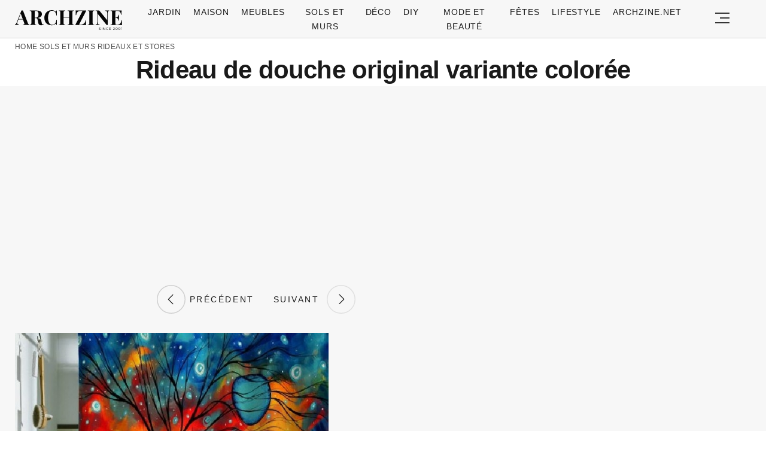

--- FILE ---
content_type: text/html; charset=UTF-8
request_url: https://archzine.fr/sols-et-murs/rideaux-et-stores/un-rideau-de-douche-original/?image_id=22653
body_size: 18294
content:
<!DOCTYPE html>
<html lang="fr-FR">
<head>
  <meta charset="UTF-8">
  <meta name="viewport" content="width=device-width, initial-scale=1.0, maximum-scale=2.0, user-scalable=yes" />
  <title>Rideau de Douche : Le Guide Complet Pour Éviter les Vraies Galères</title>

  <link rel="profile" href="https://gmpg.org/xfn/11">
  <link rel="pingback" href="https://archzine.fr/xmlrpc.php">
  <link rel="preconnect" href="https://fonts.googleapis.com">
  <link rel="preconnect" href="//fonts.gstatic.com">
  <link rel="preconnect" href="//pagead2.googlesyndication.com">
  <link rel="preload" href="https://archzine.fr/wp-content/themes/archzine_2023/assets/images/archzine-logo.svg" as="image">
  <link rel="prefetch" href="https://archzine.fr/wp-content/themes/archzine_2023/assets/js/jquery-3.6.1.min.js?ver=1.000" as="script">
  <link rel="prefetch" href="https://archzine.fr//wp-content/plugins/softart-helper/assets/masonry/masonry.pkgd.min.js?ver=1.00" as="script">
  <link rel="prefetch" href="https://archzine.fr//wp-content/plugins/softart-helper/assets/new_scripts.min.js?ver=2.0" as="script">
  <link rel="shortcut icon" href="https://archzine.fr/wp-content/themes/archzine_2023/assets/images/favicon/favicon.ico" type="image/x-icon" />
  <link rel="apple-touch-icon" sizes="57x57" href="https://archzine.fr/wp-content/themes/archzine_2023/assets/images/favicon/apple-icon-57x57.png" />
  <link rel="apple-touch-icon" sizes="60x60" href="https://archzine.fr/wp-content/themes/archzine_2023/assets/images/favicon/apple-icon-60x60.png" />
  <link rel="apple-touch-icon" sizes="72x72" href="https://archzine.fr/wp-content/themes/archzine_2023/assets/images/favicon/apple-icon-72x72.png" />
  <link rel="apple-touch-icon" sizes="76x76" href="https://archzine.fr/wp-content/themes/archzine_2023/assets/images/favicon/apple-icon-76x76.png" />
  <link rel="apple-touch-icon" sizes="114x114" href="https://archzine.fr/wp-content/themes/archzine_2023/assets/images/favicon/apple-icon-114x114.png" />
  <link rel="apple-touch-icon" sizes="120x120" href="https://archzine.fr/wp-content/themes/archzine_2023/assets/images/favicon/apple-icon-120x120.png" />
  <link rel="apple-touch-icon" sizes="144x144" href="https://archzine.fr/wp-content/themes/archzine_2023/assets/images/favicon/apple-icon-144x144.png" />
  <link rel="apple-touch-icon" sizes="152x152" href="https://archzine.fr/wp-content/themes/archzine_2023/assets/images/favicon/apple-icon-152x152.png" />
  <link rel="apple-touch-icon" sizes="180x180" href="https://archzine.fr/wp-content/themes/archzine_2023/assets/images/favicon/apple-icon-180x180.png" />
  <link rel="icon" type="image/png" sizes="192x192"  href="https://archzine.fr/wp-content/themes/archzine_2023/assets/images/favicon/android-icon-192x192.png" />
  <link rel="icon" type="image/png" sizes="32x32" href="https://archzine.fr/wp-content/themes/archzine_2023/assets/images/favicon/favicon-32x32.png" />
  <link rel="icon" type="image/png" sizes="96x96" href="https://archzine.fr/wp-content/themes/archzine_2023/assets/images/favicon/favicon-96x96.png" />
  <link rel="icon" type="image/png" sizes="16x16" href="https://archzine.fr/wp-content/themes/archzine_2023/assets/images/favicon/favicon-16x16.png" />
  <script async src="https://pagead2.googlesyndication.com/pagead/js/adsbygoogle.js?client=ca-pub-7929853351833130"
       crossorigin="anonymous"></script>
  <script type="text/javascript">
    var base_url = 'https://archzine.fr/';
  </script>



  <meta name='robots' content='noindex, follow' />

	<!-- This site is optimized with the Yoast SEO Premium plugin v21.6 (Yoast SEO v21.6) - https://yoast.com/wordpress/plugins/seo/ -->
	<meta name="description" content="Rideau de douche original variante colorée" />
	<meta property="og:locale" content="de_DE" />
	<meta property="og:type" content="article" />
	<meta property="og:title" content="Rideau de douche original variante colorée" />
	<meta property="og:description" content="Le rideau de douche original va attribuer à vos salles de bains une apparence thématique et belle. Les designs sont créatifs et surprenants. - 22653" />
	<meta property="og:url" content="https://archzine.fr/sols-et-murs/rideaux-et-stores/un-rideau-de-douche-original/" />
	<meta property="og:site_name" content="Archzine.fr" />
	<meta property="article:publisher" content="https://www.facebook.com/ArchZine/" />
	<meta property="article:published_time" content="2014-10-07T14:10:03+00:00" />
	<meta property="article:modified_time" content="2025-07-23T07:50:58+00:00" />
	<meta property="og:image" content="https://archzine.fr/wp-content/uploads/2014/10/rideau-de-douche-original-peinture-de-béta.jpg" />
	<meta property="og:image:width" content="600" />
	<meta property="og:image:height" content="600" />
	<meta property="og:image:type" content="image/jpeg" />
	<meta name="author" content="Marion Bertrand" />
	<meta name="twitter:card" content="summary_large_image" />
	<meta name="twitter:creator" content="@https://twitter.com/MarionB22542769" />
	<meta name="twitter:site" content="@arhzine" />
	<meta name="twitter:label1" content="Written by" />
	<meta name="twitter:data1" content="Marion Bertrand" />
	<meta name="twitter:label2" content="Est. reading time" />
	<meta name="twitter:data2" content="14 minutes" />
	<script type="application/ld+json" class="yoast-schema-graph">{"@context":"https://schema.org","@graph":[{"@type":"NewsArticle","@id":"https://archzine.fr/sols-et-murs/rideaux-et-stores/un-rideau-de-douche-original/#article","isPartOf":{"@id":"https://archzine.fr/sols-et-murs/rideaux-et-stores/un-rideau-de-douche-original/"},"author":{"name":"Marion Bertrand","@id":"https://archzine.fr/#/schema/person/a4fec9bcca1d134b502e40561576d6d8"},"headline":"Rideau de Douche : Le Guide Complet Pour Éviter les Vraies Galères","datePublished":"2014-10-07T14:10:03+00:00","dateModified":"2025-07-23T07:50:58+00:00","mainEntityOfPage":{"@id":"https://archzine.fr/sols-et-murs/rideaux-et-stores/un-rideau-de-douche-original/"},"wordCount":2811,"publisher":{"@id":"https://archzine.fr/#organization"},"image":{"@id":"https://archzine.fr/sols-et-murs/rideaux-et-stores/un-rideau-de-douche-original/#primaryimage"},"thumbnailUrl":"https://archzine.fr/wp-content/uploads/2014/10/rideau-de-douche-original-peinture-de-béta.jpg","keywords":["idees"],"articleSection":["Rideaux et Stores","Salle de bains"],"inLanguage":"fr-FR","copyrightYear":"2014","copyrightHolder":{"@id":"https://archzine.fr/#organization"}},{"@type":"WebPage","@id":"https://archzine.fr/sols-et-murs/rideaux-et-stores/un-rideau-de-douche-original/","url":"https://archzine.fr/sols-et-murs/rideaux-et-stores/un-rideau-de-douche-original/","name":"Rideau de Douche : Le Guide Complet Pour Éviter les Vraies Galères - Archzine.fr","isPartOf":{"@id":"https://archzine.fr/#website"},"primaryImageOfPage":{"@id":"https://archzine.fr/sols-et-murs/rideaux-et-stores/un-rideau-de-douche-original/#primaryimage"},"image":{"@id":"https://archzine.fr/sols-et-murs/rideaux-et-stores/un-rideau-de-douche-original/#primaryimage"},"thumbnailUrl":"https://archzine.fr/wp-content/uploads/2014/10/rideau-de-douche-original-peinture-de-béta.jpg","datePublished":"2014-10-07T14:10:03+00:00","dateModified":"2025-07-23T07:50:58+00:00","description":"Le rideau de douche original va attribuer à vos salles de bains une apparence thématique et belle. Les designs sont créatifs et surprenants.","breadcrumb":{"@id":"https://archzine.fr/sols-et-murs/rideaux-et-stores/un-rideau-de-douche-original/#breadcrumb"},"inLanguage":"fr-FR","potentialAction":[{"@type":"ReadAction","target":["https://archzine.fr/sols-et-murs/rideaux-et-stores/un-rideau-de-douche-original/"]}]},{"@type":"ImageObject","inLanguage":"fr-FR","@id":"https://archzine.fr/sols-et-murs/rideaux-et-stores/un-rideau-de-douche-original/#primaryimage","url":"https://archzine.fr/wp-content/uploads/2014/10/rideau-de-douche-original-peinture-de-béta.jpg","contentUrl":"https://archzine.fr/wp-content/uploads/2014/10/rideau-de-douche-original-peinture-de-béta.jpg","width":600,"height":600},{"@type":"BreadcrumbList","@id":"https://archzine.fr/sols-et-murs/rideaux-et-stores/un-rideau-de-douche-original/#breadcrumb","itemListElement":[{"@type":"ListItem","position":1,"name":"Home","item":"https://archzine.fr/"},{"@type":"ListItem","position":2,"name":"Sols et Murs","item":"https://archzine.fr/sols-et-murs/"},{"@type":"ListItem","position":3,"name":"Rideaux et Stores","item":"https://archzine.fr/sols-et-murs/rideaux-et-stores/"},{"@type":"ListItem","position":4,"name":"Rideau de Douche : Le Guide Complet Pour Éviter les Vraies Galères"}]},{"@type":"WebSite","@id":"https://archzine.fr/#website","url":"https://archzine.fr/","name":"Archzine.fr","description":"","publisher":{"@id":"https://archzine.fr/#organization"},"alternateName":"Archzine","potentialAction":[{"@type":"SearchAction","target":{"@type":"EntryPoint","urlTemplate":"https://archzine.fr/?s={search_term_string}"},"query-input":"required name=search_term_string"}],"inLanguage":"fr-FR"},{"@type":"Organization","@id":"https://archzine.fr/#organization","name":"Arch Media Group","alternateName":"Mediterium","url":"https://archzine.fr/","logo":{"@type":"ImageObject","inLanguage":"fr-FR","@id":"https://archzine.fr/#/schema/logo/image/","url":"https://archzine.fr/wp-content/uploads/2023/12/archzine-logo-new-square.jpg","contentUrl":"https://archzine.fr/wp-content/uploads/2023/12/archzine-logo-new-square.jpg","width":1000,"height":1000,"caption":"Arch Media Group"},"image":{"@id":"https://archzine.fr/#/schema/logo/image/"},"sameAs":["https://www.facebook.com/ArchZine/","https://twitter.com/arhzine","https://www.instagram.com/archzine/","https://www.linkedin.com/company/arch-media-group-ood/","https://archzine.net","https://www.pinterest.com/archzinefr/","https://www.youtube.com/channel/UCTBzRJ6SjxdFplH-A8ymSTg","https://mediterium.com"],"publishingPrinciples":"https://archzine.fr/ethics-standards-corrections/","ownershipFundingInfo":"https://archzine.fr/about/","correctionsPolicy":"https://archzine.fr/ethics-standards-corrections/","ethicsPolicy":"https://archzine.fr/politique-de-confidentialite/","diversityPolicy":"https://archzine.fr/politique-de-diversite/"},{"@type":"Person","@id":"https://archzine.fr/#/schema/person/a4fec9bcca1d134b502e40561576d6d8","name":"Marion Bertrand","image":{"@type":"ImageObject","inLanguage":"fr-FR","@id":"https://archzine.fr/#/schema/person/image/","url":"https://secure.gravatar.com/avatar/eb080315491825f666f4caf3d7d783e2?s=96&d=monsterid&r=g","contentUrl":"https://secure.gravatar.com/avatar/eb080315491825f666f4caf3d7d783e2?s=96&d=monsterid&r=g","caption":"Marion Bertrand"},"description":"Architecte d'Intérieur &amp; Passionnée de Rénovation Ce qui l'anime : Mobilier sur mesure, Projets cuisine &amp; bain, Solutions gain de place Marion a grandi entourée d'artisans – son père était ébéniste et sa mère décoratrice. Cette immersion précoce lui a donné un regard unique sur l'aménagement intérieur. Aujourd'hui, elle partage son temps entre la conception de projets pour ses clients et l'écriture. Sa spécialité ? Transformer les contraintes en opportunités créatives. Chaque petit espace cache selon elle un potentiel insoupçonné. Les week-ends, elle restaure des meubles anciens dans son atelier niçois, toujours accompagnée de son chat Picasso.","sameAs":["https://archzine.fr/author/marion-bertrand/","https://www.linkedin.com/in/marion-bertrand-43b9aa286/","https://www.pinterest.it/archzinefr/","https://twitter.com/https://twitter.com/MarionB22542769","https://www.youtube.com/channel/UCwFGFmRCbKHmgvVP7HE3NxA","https://archzine.fr/about/"],"birthDate":"1973-04-17","gender":"female","award":["Prix Nouvelle Génération - Mondial du Tatouage 2019","Best Botanical Artist - French Tattoo Awards 2021","Exposition Solo Galerie Metamorphose Lyon - 2022"],"knowsAbout":["Tatouage botanique","Aquarelle sur peau","Peinture à l'huile","Art corporel","Design floral","Mixed media"],"knowsLanguage":["French","English","Italian"],"jobTitle":"Tatoueuse & Artiste Peintre","worksFor":"L'Encre Mécanique Lyon & Bleu Noir Paris","url":"https://archzine.fr/author/marion-bertrand/"}]}</script>
	<!-- / Yoast SEO Premium plugin. -->


<link rel="alternate" type="application/rss+xml" title="Archzine.fr &raquo; Flux" href="https://archzine.fr/feed/" />
<style id='global-styles-inline-css' type='text/css'>
body{--wp--preset--color--black: #000000;--wp--preset--color--cyan-bluish-gray: #abb8c3;--wp--preset--color--white: #ffffff;--wp--preset--color--pale-pink: #f78da7;--wp--preset--color--vivid-red: #cf2e2e;--wp--preset--color--luminous-vivid-orange: #ff6900;--wp--preset--color--luminous-vivid-amber: #fcb900;--wp--preset--color--light-green-cyan: #7bdcb5;--wp--preset--color--vivid-green-cyan: #00d084;--wp--preset--color--pale-cyan-blue: #8ed1fc;--wp--preset--color--vivid-cyan-blue: #0693e3;--wp--preset--color--vivid-purple: #9b51e0;--wp--preset--gradient--vivid-cyan-blue-to-vivid-purple: linear-gradient(135deg,rgba(6,147,227,1) 0%,rgb(155,81,224) 100%);--wp--preset--gradient--light-green-cyan-to-vivid-green-cyan: linear-gradient(135deg,rgb(122,220,180) 0%,rgb(0,208,130) 100%);--wp--preset--gradient--luminous-vivid-amber-to-luminous-vivid-orange: linear-gradient(135deg,rgba(252,185,0,1) 0%,rgba(255,105,0,1) 100%);--wp--preset--gradient--luminous-vivid-orange-to-vivid-red: linear-gradient(135deg,rgba(255,105,0,1) 0%,rgb(207,46,46) 100%);--wp--preset--gradient--very-light-gray-to-cyan-bluish-gray: linear-gradient(135deg,rgb(238,238,238) 0%,rgb(169,184,195) 100%);--wp--preset--gradient--cool-to-warm-spectrum: linear-gradient(135deg,rgb(74,234,220) 0%,rgb(151,120,209) 20%,rgb(207,42,186) 40%,rgb(238,44,130) 60%,rgb(251,105,98) 80%,rgb(254,248,76) 100%);--wp--preset--gradient--blush-light-purple: linear-gradient(135deg,rgb(255,206,236) 0%,rgb(152,150,240) 100%);--wp--preset--gradient--blush-bordeaux: linear-gradient(135deg,rgb(254,205,165) 0%,rgb(254,45,45) 50%,rgb(107,0,62) 100%);--wp--preset--gradient--luminous-dusk: linear-gradient(135deg,rgb(255,203,112) 0%,rgb(199,81,192) 50%,rgb(65,88,208) 100%);--wp--preset--gradient--pale-ocean: linear-gradient(135deg,rgb(255,245,203) 0%,rgb(182,227,212) 50%,rgb(51,167,181) 100%);--wp--preset--gradient--electric-grass: linear-gradient(135deg,rgb(202,248,128) 0%,rgb(113,206,126) 100%);--wp--preset--gradient--midnight: linear-gradient(135deg,rgb(2,3,129) 0%,rgb(40,116,252) 100%);--wp--preset--font-size--small: 13px;--wp--preset--font-size--medium: 20px;--wp--preset--font-size--large: 36px;--wp--preset--font-size--x-large: 42px;--wp--preset--spacing--20: 0.44rem;--wp--preset--spacing--30: 0.67rem;--wp--preset--spacing--40: 1rem;--wp--preset--spacing--50: 1.5rem;--wp--preset--spacing--60: 2.25rem;--wp--preset--spacing--70: 3.38rem;--wp--preset--spacing--80: 5.06rem;--wp--preset--shadow--natural: 6px 6px 9px rgba(0, 0, 0, 0.2);--wp--preset--shadow--deep: 12px 12px 50px rgba(0, 0, 0, 0.4);--wp--preset--shadow--sharp: 6px 6px 0px rgba(0, 0, 0, 0.2);--wp--preset--shadow--outlined: 6px 6px 0px -3px rgba(255, 255, 255, 1), 6px 6px rgba(0, 0, 0, 1);--wp--preset--shadow--crisp: 6px 6px 0px rgba(0, 0, 0, 1);}:where(.is-layout-flex){gap: 0.5em;}:where(.is-layout-grid){gap: 0.5em;}body .is-layout-flow > .alignleft{float: left;margin-inline-start: 0;margin-inline-end: 2em;}body .is-layout-flow > .alignright{float: right;margin-inline-start: 2em;margin-inline-end: 0;}body .is-layout-flow > .aligncenter{margin-left: auto !important;margin-right: auto !important;}body .is-layout-constrained > .alignleft{float: left;margin-inline-start: 0;margin-inline-end: 2em;}body .is-layout-constrained > .alignright{float: right;margin-inline-start: 2em;margin-inline-end: 0;}body .is-layout-constrained > .aligncenter{margin-left: auto !important;margin-right: auto !important;}body .is-layout-constrained > :where(:not(.alignleft):not(.alignright):not(.alignfull)){max-width: var(--wp--style--global--content-size);margin-left: auto !important;margin-right: auto !important;}body .is-layout-constrained > .alignwide{max-width: var(--wp--style--global--wide-size);}body .is-layout-flex{display: flex;}body .is-layout-flex{flex-wrap: wrap;align-items: center;}body .is-layout-flex > *{margin: 0;}body .is-layout-grid{display: grid;}body .is-layout-grid > *{margin: 0;}:where(.wp-block-columns.is-layout-flex){gap: 2em;}:where(.wp-block-columns.is-layout-grid){gap: 2em;}:where(.wp-block-post-template.is-layout-flex){gap: 1.25em;}:where(.wp-block-post-template.is-layout-grid){gap: 1.25em;}.has-black-color{color: var(--wp--preset--color--black) !important;}.has-cyan-bluish-gray-color{color: var(--wp--preset--color--cyan-bluish-gray) !important;}.has-white-color{color: var(--wp--preset--color--white) !important;}.has-pale-pink-color{color: var(--wp--preset--color--pale-pink) !important;}.has-vivid-red-color{color: var(--wp--preset--color--vivid-red) !important;}.has-luminous-vivid-orange-color{color: var(--wp--preset--color--luminous-vivid-orange) !important;}.has-luminous-vivid-amber-color{color: var(--wp--preset--color--luminous-vivid-amber) !important;}.has-light-green-cyan-color{color: var(--wp--preset--color--light-green-cyan) !important;}.has-vivid-green-cyan-color{color: var(--wp--preset--color--vivid-green-cyan) !important;}.has-pale-cyan-blue-color{color: var(--wp--preset--color--pale-cyan-blue) !important;}.has-vivid-cyan-blue-color{color: var(--wp--preset--color--vivid-cyan-blue) !important;}.has-vivid-purple-color{color: var(--wp--preset--color--vivid-purple) !important;}.has-black-background-color{background-color: var(--wp--preset--color--black) !important;}.has-cyan-bluish-gray-background-color{background-color: var(--wp--preset--color--cyan-bluish-gray) !important;}.has-white-background-color{background-color: var(--wp--preset--color--white) !important;}.has-pale-pink-background-color{background-color: var(--wp--preset--color--pale-pink) !important;}.has-vivid-red-background-color{background-color: var(--wp--preset--color--vivid-red) !important;}.has-luminous-vivid-orange-background-color{background-color: var(--wp--preset--color--luminous-vivid-orange) !important;}.has-luminous-vivid-amber-background-color{background-color: var(--wp--preset--color--luminous-vivid-amber) !important;}.has-light-green-cyan-background-color{background-color: var(--wp--preset--color--light-green-cyan) !important;}.has-vivid-green-cyan-background-color{background-color: var(--wp--preset--color--vivid-green-cyan) !important;}.has-pale-cyan-blue-background-color{background-color: var(--wp--preset--color--pale-cyan-blue) !important;}.has-vivid-cyan-blue-background-color{background-color: var(--wp--preset--color--vivid-cyan-blue) !important;}.has-vivid-purple-background-color{background-color: var(--wp--preset--color--vivid-purple) !important;}.has-black-border-color{border-color: var(--wp--preset--color--black) !important;}.has-cyan-bluish-gray-border-color{border-color: var(--wp--preset--color--cyan-bluish-gray) !important;}.has-white-border-color{border-color: var(--wp--preset--color--white) !important;}.has-pale-pink-border-color{border-color: var(--wp--preset--color--pale-pink) !important;}.has-vivid-red-border-color{border-color: var(--wp--preset--color--vivid-red) !important;}.has-luminous-vivid-orange-border-color{border-color: var(--wp--preset--color--luminous-vivid-orange) !important;}.has-luminous-vivid-amber-border-color{border-color: var(--wp--preset--color--luminous-vivid-amber) !important;}.has-light-green-cyan-border-color{border-color: var(--wp--preset--color--light-green-cyan) !important;}.has-vivid-green-cyan-border-color{border-color: var(--wp--preset--color--vivid-green-cyan) !important;}.has-pale-cyan-blue-border-color{border-color: var(--wp--preset--color--pale-cyan-blue) !important;}.has-vivid-cyan-blue-border-color{border-color: var(--wp--preset--color--vivid-cyan-blue) !important;}.has-vivid-purple-border-color{border-color: var(--wp--preset--color--vivid-purple) !important;}.has-vivid-cyan-blue-to-vivid-purple-gradient-background{background: var(--wp--preset--gradient--vivid-cyan-blue-to-vivid-purple) !important;}.has-light-green-cyan-to-vivid-green-cyan-gradient-background{background: var(--wp--preset--gradient--light-green-cyan-to-vivid-green-cyan) !important;}.has-luminous-vivid-amber-to-luminous-vivid-orange-gradient-background{background: var(--wp--preset--gradient--luminous-vivid-amber-to-luminous-vivid-orange) !important;}.has-luminous-vivid-orange-to-vivid-red-gradient-background{background: var(--wp--preset--gradient--luminous-vivid-orange-to-vivid-red) !important;}.has-very-light-gray-to-cyan-bluish-gray-gradient-background{background: var(--wp--preset--gradient--very-light-gray-to-cyan-bluish-gray) !important;}.has-cool-to-warm-spectrum-gradient-background{background: var(--wp--preset--gradient--cool-to-warm-spectrum) !important;}.has-blush-light-purple-gradient-background{background: var(--wp--preset--gradient--blush-light-purple) !important;}.has-blush-bordeaux-gradient-background{background: var(--wp--preset--gradient--blush-bordeaux) !important;}.has-luminous-dusk-gradient-background{background: var(--wp--preset--gradient--luminous-dusk) !important;}.has-pale-ocean-gradient-background{background: var(--wp--preset--gradient--pale-ocean) !important;}.has-electric-grass-gradient-background{background: var(--wp--preset--gradient--electric-grass) !important;}.has-midnight-gradient-background{background: var(--wp--preset--gradient--midnight) !important;}.has-small-font-size{font-size: var(--wp--preset--font-size--small) !important;}.has-medium-font-size{font-size: var(--wp--preset--font-size--medium) !important;}.has-large-font-size{font-size: var(--wp--preset--font-size--large) !important;}.has-x-large-font-size{font-size: var(--wp--preset--font-size--x-large) !important;}
.wp-block-navigation a:where(:not(.wp-element-button)){color: inherit;}
:where(.wp-block-post-template.is-layout-flex){gap: 1.25em;}:where(.wp-block-post-template.is-layout-grid){gap: 1.25em;}
:where(.wp-block-columns.is-layout-flex){gap: 2em;}:where(.wp-block-columns.is-layout-grid){gap: 2em;}
.wp-block-pullquote{font-size: 1.5em;line-height: 1.6;}
</style>
<link async='async' defer rel='stylesheet preload' id='toc-screen' href='https://archzine.fr/wp-content/plugins/table-of-contents-plus/screen.min.css?ver=2106' type='text/css' media='screen' onload="this.media='screen'" as="style" /><link async='async' defer rel='stylesheet preload' id='archzine_theme-style' href='https://archzine.fr/wp-content/themes/archzine_2023/style.min.css?ver=2023.54' type='text/css' media='screen' onload="this.media='screen'" as="style" /><link rel="https://api.w.org/" href="https://archzine.fr/wp-json/" /><link rel="alternate" type="application/json" href="https://archzine.fr/wp-json/wp/v2/posts/22617" /><link rel="EditURI" type="application/rsd+xml" title="RSD" href="https://archzine.fr/xmlrpc.php?rsd" />
<link rel='shortlink' href='https://archzine.fr/?p=22617' />
<link rel="alternate" type="application/json+oembed" href="https://archzine.fr/wp-json/oembed/1.0/embed?url=https%3A%2F%2Farchzine.fr%2Fsols-et-murs%2Frideaux-et-stores%2Fun-rideau-de-douche-original%2F" />
<link rel="alternate" type="text/xml+oembed" href="https://archzine.fr/wp-json/oembed/1.0/embed?url=https%3A%2F%2Farchzine.fr%2Fsols-et-murs%2Frideaux-et-stores%2Fun-rideau-de-douche-original%2F&#038;format=xml" />
  <script src="https://cdn.onesignal.com/sdks/web/v16/OneSignalSDK.page.js" defer></script>
  <script>
          window.OneSignalDeferred = window.OneSignalDeferred || [];
          OneSignalDeferred.push(async function(OneSignal) {
            await OneSignal.init({
              appId: "ee4b71cb-979c-4e06-b37b-4059b1d3bfdd",
              serviceWorkerOverrideForTypical: true,
              path: "https://archzine.fr/wp-content/plugins/onesignal-free-web-push-notifications/sdk_files/",
              serviceWorkerParam: { scope: "/wp-content/plugins/onesignal-free-web-push-notifications/sdk_files/push/onesignal/" },
              serviceWorkerPath: "OneSignalSDKWorker.js",
            });
          });

          // Unregister the legacy OneSignal service worker to prevent scope conflicts
          navigator.serviceWorker.getRegistrations().then((registrations) => {
            // Iterate through all registered service workers
            registrations.forEach((registration) => {
              // Check the script URL to identify the specific service worker
              if (registration.active && registration.active.scriptURL.includes('OneSignalSDKWorker.js.php')) {
                // Unregister the service worker
                registration.unregister().then((success) => {
                  if (success) {
                    console.log('OneSignalSW: Successfully unregistered:', registration.active.scriptURL);
                  } else {
                    console.log('OneSignalSW: Failed to unregister:', registration.active.scriptURL);
                  }
                });
              }
            });
          }).catch((error) => {
            console.error('Error fetching service worker registrations:', error);
          });
        </script>
			<style>
			#related_posts_thumbnails li{
				border-right: 1px solid #DDDDDD;
				background-color: #FFFFFF			}
			#related_posts_thumbnails li:hover{
				background-color: #EEEEEF;
			}
			.relpost_content{
				font-size:	12px;
				color: 		#333333;
			}
			.relpost-block-single{
				background-color: #FFFFFF;
				border-right: 1px solid  #DDDDDD;
				border-left: 1px solid  #DDDDDD;
				margin-right: -1px;
			}
			.relpost-block-single:hover{
				background-color: #EEEEEF;
			}
		</style>

	  </head>

<body class="post-template-default single single-post postid-22617 single-format-standard" itemscope itemtype="https://schema.org/WebPage">
  <header id="header" class="bg-gray py-1">
    <div class="row">
      <div class="col-xs-9 col-sm-9 col-md-9 col-lg-2 center-md middle-md pr-0">
        <div id="logo">
          <a rel="home" href="https://archzine.fr/" title="Archzine">Archzine</a>
        </div>
      </div>
      <div class="col-xs-0 col-sm-0 col-md-0 col-lg-9 center-md middle-md" id="menu-holder">
        <ul id="menu-menu" class="justify-center flex main-menu"><li id="menu-item-909" class="menu-item menu-item-type-taxonomy menu-item-object-category menu-item-has-children menu-item-909"><a href="https://archzine.fr/jardin/">Jardin</a>
<ul class="sub-menu">
	<li id="menu-item-81259" class="menu-item menu-item-type-taxonomy menu-item-object-category menu-item-81259"><a href="https://archzine.fr/jardin/terrasse/">Terrasse</a></li>
	<li id="menu-item-150589" class="menu-item menu-item-type-taxonomy menu-item-object-category menu-item-150589"><a href="https://archzine.fr/jardin/balcon/">Balcon</a></li>
	<li id="menu-item-150591" class="menu-item menu-item-type-taxonomy menu-item-object-category menu-item-150591"><a href="https://archzine.fr/jardin/meubles-exterieur/">Meubles extérieur</a></li>
	<li id="menu-item-150590" class="menu-item menu-item-type-taxonomy menu-item-object-category menu-item-150590"><a href="https://archzine.fr/jardin/eclairage-exterieur/">Éclairage extérieur</a></li>
	<li id="menu-item-150592" class="menu-item menu-item-type-taxonomy menu-item-object-category menu-item-150592"><a href="https://archzine.fr/jardin/piscine/">Piscine</a></li>
	<li id="menu-item-190380" class="menu-item menu-item-type-taxonomy menu-item-object-category menu-item-190380"><a href="https://archzine.fr/jardin/plantes-et-jardins/">Plantes et jardins</a></li>
</ul>
</li>
<li id="menu-item-150583" class="menu-item menu-item-type-taxonomy menu-item-object-category current-post-ancestor menu-item-has-children menu-item-150583"><a href="https://archzine.fr/maison/">Maison</a>
<ul class="sub-menu">
	<li id="menu-item-907" class="menu-item menu-item-type-taxonomy menu-item-object-category menu-item-907"><a href="https://archzine.fr/maison/salon/">Salon</a></li>
	<li id="menu-item-134554" class="menu-item menu-item-type-taxonomy menu-item-object-category menu-item-134554"><a href="https://archzine.fr/maison/salle-a-manger/">Salle à manger</a></li>
	<li id="menu-item-908" class="menu-item menu-item-type-taxonomy menu-item-object-category current-post-ancestor current-menu-parent current-post-parent menu-item-908"><a href="https://archzine.fr/maison/salle-de-bains/">Salle de bains</a></li>
	<li id="menu-item-903" class="menu-item menu-item-type-taxonomy menu-item-object-category menu-item-903"><a href="https://archzine.fr/maison/chambre-a-coucher/">Chambre à coucher</a></li>
	<li id="menu-item-150699" class="menu-item menu-item-type-taxonomy menu-item-object-category menu-item-150699"><a href="https://archzine.fr/maison/chambre-enfant/">Chambre Enfant</a></li>
	<li id="menu-item-906" class="menu-item menu-item-type-taxonomy menu-item-object-category menu-item-906"><a href="https://archzine.fr/maison/cuisine/">Cuisine</a></li>
	<li id="menu-item-135809" class="menu-item menu-item-type-taxonomy menu-item-object-category menu-item-135809"><a href="https://archzine.fr/maison/couloir-et-entree/">Couloir et Entrée</a></li>
	<li id="menu-item-134679" class="menu-item menu-item-type-taxonomy menu-item-object-category menu-item-134679"><a href="https://archzine.fr/escalier/">Escalier</a></li>
	<li id="menu-item-150702" class="menu-item menu-item-type-taxonomy menu-item-object-category menu-item-150702"><a href="https://archzine.fr/maison/eclairage-interieur/">Éclairage intérieur</a></li>
</ul>
</li>
<li id="menu-item-904" class="menu-item menu-item-type-taxonomy menu-item-object-category menu-item-has-children menu-item-904"><a href="https://archzine.fr/meubles/">Meubles</a>
<ul class="sub-menu">
	<li id="menu-item-135823" class="menu-item menu-item-type-taxonomy menu-item-object-category menu-item-135823"><a href="https://archzine.fr/meubles/bureau/">Bureau</a></li>
	<li id="menu-item-134557" class="menu-item menu-item-type-taxonomy menu-item-object-category menu-item-134557"><a href="https://archzine.fr/meubles/canape/">Canapé</a></li>
	<li id="menu-item-134558" class="menu-item menu-item-type-taxonomy menu-item-object-category menu-item-134558"><a href="https://archzine.fr/meubles/chaise/">Chaise</a></li>
	<li id="menu-item-134563" class="menu-item menu-item-type-taxonomy menu-item-object-category menu-item-134563"><a href="https://archzine.fr/meubles/table/">table</a></li>
	<li id="menu-item-134559" class="menu-item menu-item-type-taxonomy menu-item-object-category menu-item-134559"><a href="https://archzine.fr/meubles/lampe/">Lampe</a></li>
	<li id="menu-item-134560" class="menu-item menu-item-type-taxonomy menu-item-object-category menu-item-134560"><a href="https://archzine.fr/meubles/lit/">Lit</a></li>
	<li id="menu-item-134561" class="menu-item menu-item-type-taxonomy menu-item-object-category menu-item-134561"><a href="https://archzine.fr/meubles/miroir/">Miroir</a></li>
	<li id="menu-item-134562" class="menu-item menu-item-type-taxonomy menu-item-object-category menu-item-134562"><a href="https://archzine.fr/meubles/porte/">Porte</a></li>
	<li id="menu-item-150593" class="menu-item menu-item-type-taxonomy menu-item-object-category menu-item-150593"><a href="https://archzine.fr/meubles/etagere/">Etagère</a></li>
</ul>
</li>
<li id="menu-item-134577" class="menu-item menu-item-type-taxonomy menu-item-object-category current-post-ancestor menu-item-has-children menu-item-134577"><a href="https://archzine.fr/sols-et-murs/">Sols et Murs</a>
<ul class="sub-menu">
	<li id="menu-item-134578" class="menu-item menu-item-type-taxonomy menu-item-object-category menu-item-134578"><a href="https://archzine.fr/sols-et-murs/carrelage/">Carrelage</a></li>
	<li id="menu-item-134662" class="menu-item menu-item-type-taxonomy menu-item-object-category menu-item-134662"><a href="https://archzine.fr/deco/decoration-murale/">Décoration murale</a></li>
	<li id="menu-item-134579" class="menu-item menu-item-type-taxonomy menu-item-object-category menu-item-134579"><a href="https://archzine.fr/sols-et-murs/tapis/">Tapis</a></li>
	<li id="menu-item-134584" class="menu-item menu-item-type-taxonomy menu-item-object-category menu-item-134584"><a href="https://archzine.fr/sols-et-murs/parquet/">Parquet</a></li>
	<li id="menu-item-134642" class="menu-item menu-item-type-taxonomy menu-item-object-category menu-item-134642"><a href="https://archzine.fr/papier-peint/">Papier Peint</a></li>
	<li id="menu-item-134649" class="menu-item menu-item-type-taxonomy menu-item-object-category menu-item-134649"><a href="https://archzine.fr/peinture-murale/">Peinture murale</a></li>
	<li id="menu-item-135835" class="menu-item menu-item-type-taxonomy menu-item-object-category current-post-ancestor current-menu-parent current-post-parent menu-item-135835"><a href="https://archzine.fr/sols-et-murs/rideaux-et-stores/">Rideaux et Stores</a></li>
</ul>
</li>
<li id="menu-item-902" class="menu-item menu-item-type-taxonomy menu-item-object-category menu-item-has-children menu-item-902"><a href="https://archzine.fr/deco/">Déco</a>
<ul class="sub-menu">
	<li id="menu-item-151050" class="menu-item menu-item-type-taxonomy menu-item-object-category menu-item-151050"><a href="https://archzine.fr/deco/deco-chambre/">Déco chambre</a></li>
	<li id="menu-item-151053" class="menu-item menu-item-type-taxonomy menu-item-object-category menu-item-151053"><a href="https://archzine.fr/deco/decoration-murale/">Décoration murale</a></li>
	<li id="menu-item-151052" class="menu-item menu-item-type-taxonomy menu-item-object-category menu-item-151052"><a href="https://archzine.fr/deco/decoration-de-table/">Décoration de table</a></li>
	<li id="menu-item-151054" class="menu-item menu-item-type-taxonomy menu-item-object-category menu-item-151054"><a href="https://archzine.fr/deco/decoration-pour-fenetre/">Décoration pour fenêtre</a></li>
	<li id="menu-item-151051" class="menu-item menu-item-type-taxonomy menu-item-object-category menu-item-151051"><a href="https://archzine.fr/deco/deco-jardin/">Déco jardin</a></li>
</ul>
</li>
<li id="menu-item-134576" class="menu-item menu-item-type-taxonomy menu-item-object-category menu-item-has-children menu-item-134576"><a href="https://archzine.fr/diy/">DIY</a>
<ul class="sub-menu">
	<li id="menu-item-573176" class="menu-item menu-item-type-taxonomy menu-item-object-category menu-item-573176"><a href="https://archzine.fr/diy/diy-deco/">DIY Déco</a></li>
	<li id="menu-item-573178" class="menu-item menu-item-type-taxonomy menu-item-object-category menu-item-573178"><a href="https://archzine.fr/diy/diy-meuble/">Diy meuble</a></li>
	<li id="menu-item-573175" class="menu-item menu-item-type-taxonomy menu-item-object-category menu-item-573175"><a href="https://archzine.fr/diy/diy-bijoux/">Diy bijoux</a></li>
	<li id="menu-item-573177" class="menu-item menu-item-type-taxonomy menu-item-object-category menu-item-573177"><a href="https://archzine.fr/diy/diy-halloween/">Diy Halloween</a></li>
</ul>
</li>
<li id="menu-item-81251" class="menu-item menu-item-type-taxonomy menu-item-object-category menu-item-has-children menu-item-81251"><a href="https://archzine.fr/mode-et-beaute/">Mode et Beauté</a>
<ul class="sub-menu">
	<li id="menu-item-134589" class="menu-item menu-item-type-taxonomy menu-item-object-category menu-item-134589"><a href="https://archzine.fr/mode-et-beaute/mode-femme/">Mode femme</a></li>
	<li id="menu-item-150949" class="menu-item menu-item-type-taxonomy menu-item-object-category menu-item-150949"><a href="https://archzine.fr/mode-et-beaute/mode-homme/">Mode homme</a></li>
	<li id="menu-item-150950" class="menu-item menu-item-type-taxonomy menu-item-object-category menu-item-150950"><a href="https://archzine.fr/mode-et-beaute/mode-enfant/">Mode enfant</a></li>
	<li id="menu-item-81264" class="menu-item menu-item-type-taxonomy menu-item-object-category menu-item-81264"><a href="https://archzine.fr/mode-et-beaute/coiffures/">Coiffures</a></li>
	<li id="menu-item-150934" class="menu-item menu-item-type-taxonomy menu-item-object-category menu-item-150934"><a href="https://archzine.fr/mode-et-beaute/manucure/">Manucure</a></li>
	<li id="menu-item-134667" class="menu-item menu-item-type-taxonomy menu-item-object-category menu-item-134667"><a href="https://archzine.fr/mode-et-beaute/maquillage/">Maquillage</a></li>
	<li id="menu-item-81250" class="menu-item menu-item-type-taxonomy menu-item-object-category menu-item-81250"><a href="https://archzine.fr/mode-et-beaute/accessoires-et-bijoux/">Accessoires et Bijoux</a></li>
</ul>
</li>
<li id="menu-item-134635" class="menu-item menu-item-type-taxonomy menu-item-object-category menu-item-has-children menu-item-134635"><a href="https://archzine.fr/fetes/">Fêtes</a>
<ul class="sub-menu">
	<li id="menu-item-138402" class="menu-item menu-item-type-taxonomy menu-item-object-category menu-item-138402"><a href="https://archzine.fr/fetes/anniversaire/">Anniversaire</a></li>
	<li id="menu-item-134572" class="menu-item menu-item-type-taxonomy menu-item-object-category menu-item-134572"><a href="https://archzine.fr/fetes/mariage/">Mariage</a></li>
	<li id="menu-item-134573" class="menu-item menu-item-type-taxonomy menu-item-object-category menu-item-134573"><a href="https://archzine.fr/fetes/noel/">Noël</a></li>
	<li id="menu-item-134575" class="menu-item menu-item-type-taxonomy menu-item-object-category menu-item-134575"><a href="https://archzine.fr/fetes/cadeaux/">Cadeaux</a></li>
	<li id="menu-item-134574" class="menu-item menu-item-type-taxonomy menu-item-object-category menu-item-134574"><a href="https://archzine.fr/fetes/paques/">Pâques</a></li>
	<li id="menu-item-134570" class="menu-item menu-item-type-taxonomy menu-item-object-category menu-item-134570"><a href="https://archzine.fr/fetes/saint-valentine/">Saint Valentin</a></li>
	<li id="menu-item-134569" class="menu-item menu-item-type-taxonomy menu-item-object-category menu-item-134569"><a href="https://archzine.fr/fetes/halloween/">Halloween</a></li>
</ul>
</li>
<li id="menu-item-150620" class="menu-item menu-item-type-taxonomy menu-item-object-category menu-item-has-children menu-item-150620"><a href="https://archzine.fr/lifestyle/">Lifestyle</a>
<ul class="sub-menu">
	<li id="menu-item-573203" class="menu-item menu-item-type-taxonomy menu-item-object-category menu-item-573203"><a href="https://archzine.fr/lifestyle/astro/">Astro</a></li>
	<li id="menu-item-134571" class="menu-item menu-item-type-taxonomy menu-item-object-category menu-item-134571"><a href="https://archzine.fr/lifestyle/art-culinaire/">Art culinaire</a></li>
	<li id="menu-item-81260" class="menu-item menu-item-type-taxonomy menu-item-object-category menu-item-81260"><a href="https://archzine.fr/voyages/">Voyages</a></li>
	<li id="menu-item-134568" class="menu-item menu-item-type-taxonomy menu-item-object-category menu-item-134568"><a href="https://archzine.fr/lifestyle/architecture/">Architecture</a></li>
	<li id="menu-item-134592" class="menu-item menu-item-type-taxonomy menu-item-object-category menu-item-134592"><a href="https://archzine.fr/lifestyle/art/">Art</a></li>
	<li id="menu-item-135845" class="menu-item menu-item-type-taxonomy menu-item-object-category menu-item-135845"><a href="https://archzine.fr/lifestyle/animaux/">Animaux</a></li>
	<li id="menu-item-134760" class="menu-item menu-item-type-taxonomy menu-item-object-category menu-item-134760"><a href="https://archzine.fr/accessoires-pour-animaux/">Accessoires pour animaux</a></li>
</ul>
</li>
<li id="menu-item-615367" class="menu-item menu-item-type-custom menu-item-object-custom menu-item-615367"><a href="https://Archzine.net/">Archzine.net</a></li>
</ul>      </div>
      <div class="col-xs-3 col-sm-3 col-md-3 col-lg-1 center-md justify-content-rigth">
         <button class="menu_btn" title="open menu" type="button">
          <svg xmlns="http://www.w3.org/2000/svg" width="24" height="18" viewBox="0 0 24 18">
            <line id="Line_2" data-name="Line 2" x1="24" transform="translate(0 17)" fill="none" stroke="#353535" stroke-width="2"/>
            <line id="Line_3" data-name="Line 3" x1="16" transform="translate(8 9)" fill="none" stroke="#353535" stroke-width="2"/>
            <line id="Line_4" data-name="Line 4" x1="24" transform="translate(0 1)" fill="none" stroke="#353535" stroke-width="2"/>
          </svg>
         </button>
      </div>
    </div>
    <nav id="navigation" style="display: none;" >
      <div class="row">
        <ul id="menu-menu-1" class="white-bg dropdown-menu col-xs-12 col-lg-3"><li class="menu-item menu-item-type-taxonomy menu-item-object-category menu-item-has-children menu-item-909"><a href="https://archzine.fr/jardin/">Jardin</a><span class="toggler"><svg id="Icon_down_outline" xmlns="http://www.w3.org/2000/svg" width="14" height="8" viewBox="0 0 14 8"><path id="Path" d="M7.707,7.707a1,1,0,0,1-1.414,0l-6-6A1,1,0,0,1,1.707.293L7,5.586,12.293.293a1,1,0,0,1,1.414,1.414Z" fill="#353535"/></svg></span>
<ul class="sub-menu">
	<li class="menu-item menu-item-type-taxonomy menu-item-object-category menu-item-81259"><a href="https://archzine.fr/jardin/terrasse/">Terrasse</a></li>
	<li class="menu-item menu-item-type-taxonomy menu-item-object-category menu-item-150589"><a href="https://archzine.fr/jardin/balcon/">Balcon</a></li>
	<li class="menu-item menu-item-type-taxonomy menu-item-object-category menu-item-150591"><a href="https://archzine.fr/jardin/meubles-exterieur/">Meubles extérieur</a></li>
	<li class="menu-item menu-item-type-taxonomy menu-item-object-category menu-item-150590"><a href="https://archzine.fr/jardin/eclairage-exterieur/">Éclairage extérieur</a></li>
	<li class="menu-item menu-item-type-taxonomy menu-item-object-category menu-item-150592"><a href="https://archzine.fr/jardin/piscine/">Piscine</a></li>
	<li class="menu-item menu-item-type-taxonomy menu-item-object-category menu-item-190380"><a href="https://archzine.fr/jardin/plantes-et-jardins/">Plantes et jardins</a></li>
</ul>
</li>
<li class="menu-item menu-item-type-taxonomy menu-item-object-category current-post-ancestor menu-item-has-children menu-item-150583"><a href="https://archzine.fr/maison/">Maison</a><span class="toggler"><svg id="Icon_down_outline" xmlns="http://www.w3.org/2000/svg" width="14" height="8" viewBox="0 0 14 8"><path id="Path" d="M7.707,7.707a1,1,0,0,1-1.414,0l-6-6A1,1,0,0,1,1.707.293L7,5.586,12.293.293a1,1,0,0,1,1.414,1.414Z" fill="#353535"/></svg></span>
<ul class="sub-menu">
	<li class="menu-item menu-item-type-taxonomy menu-item-object-category menu-item-907"><a href="https://archzine.fr/maison/salon/">Salon</a></li>
	<li class="menu-item menu-item-type-taxonomy menu-item-object-category menu-item-134554"><a href="https://archzine.fr/maison/salle-a-manger/">Salle à manger</a></li>
	<li class="menu-item menu-item-type-taxonomy menu-item-object-category current-post-ancestor current-menu-parent current-post-parent menu-item-908"><a href="https://archzine.fr/maison/salle-de-bains/">Salle de bains</a></li>
	<li class="menu-item menu-item-type-taxonomy menu-item-object-category menu-item-903"><a href="https://archzine.fr/maison/chambre-a-coucher/">Chambre à coucher</a></li>
	<li class="menu-item menu-item-type-taxonomy menu-item-object-category menu-item-150699"><a href="https://archzine.fr/maison/chambre-enfant/">Chambre Enfant</a></li>
	<li class="menu-item menu-item-type-taxonomy menu-item-object-category menu-item-906"><a href="https://archzine.fr/maison/cuisine/">Cuisine</a></li>
	<li class="menu-item menu-item-type-taxonomy menu-item-object-category menu-item-135809"><a href="https://archzine.fr/maison/couloir-et-entree/">Couloir et Entrée</a></li>
	<li class="menu-item menu-item-type-taxonomy menu-item-object-category menu-item-134679"><a href="https://archzine.fr/escalier/">Escalier</a></li>
	<li class="menu-item menu-item-type-taxonomy menu-item-object-category menu-item-150702"><a href="https://archzine.fr/maison/eclairage-interieur/">Éclairage intérieur</a></li>
</ul>
</li>
<li class="menu-item menu-item-type-taxonomy menu-item-object-category menu-item-has-children menu-item-904"><a href="https://archzine.fr/meubles/">Meubles</a><span class="toggler"><svg id="Icon_down_outline" xmlns="http://www.w3.org/2000/svg" width="14" height="8" viewBox="0 0 14 8"><path id="Path" d="M7.707,7.707a1,1,0,0,1-1.414,0l-6-6A1,1,0,0,1,1.707.293L7,5.586,12.293.293a1,1,0,0,1,1.414,1.414Z" fill="#353535"/></svg></span>
<ul class="sub-menu">
	<li class="menu-item menu-item-type-taxonomy menu-item-object-category menu-item-135823"><a href="https://archzine.fr/meubles/bureau/">Bureau</a></li>
	<li class="menu-item menu-item-type-taxonomy menu-item-object-category menu-item-134557"><a href="https://archzine.fr/meubles/canape/">Canapé</a></li>
	<li class="menu-item menu-item-type-taxonomy menu-item-object-category menu-item-134558"><a href="https://archzine.fr/meubles/chaise/">Chaise</a></li>
	<li class="menu-item menu-item-type-taxonomy menu-item-object-category menu-item-134563"><a href="https://archzine.fr/meubles/table/">table</a></li>
	<li class="menu-item menu-item-type-taxonomy menu-item-object-category menu-item-134559"><a href="https://archzine.fr/meubles/lampe/">Lampe</a></li>
	<li class="menu-item menu-item-type-taxonomy menu-item-object-category menu-item-134560"><a href="https://archzine.fr/meubles/lit/">Lit</a></li>
	<li class="menu-item menu-item-type-taxonomy menu-item-object-category menu-item-134561"><a href="https://archzine.fr/meubles/miroir/">Miroir</a></li>
	<li class="menu-item menu-item-type-taxonomy menu-item-object-category menu-item-134562"><a href="https://archzine.fr/meubles/porte/">Porte</a></li>
	<li class="menu-item menu-item-type-taxonomy menu-item-object-category menu-item-150593"><a href="https://archzine.fr/meubles/etagere/">Etagère</a></li>
</ul>
</li>
<li class="menu-item menu-item-type-taxonomy menu-item-object-category current-post-ancestor menu-item-has-children menu-item-134577"><a href="https://archzine.fr/sols-et-murs/">Sols et Murs</a><span class="toggler"><svg id="Icon_down_outline" xmlns="http://www.w3.org/2000/svg" width="14" height="8" viewBox="0 0 14 8"><path id="Path" d="M7.707,7.707a1,1,0,0,1-1.414,0l-6-6A1,1,0,0,1,1.707.293L7,5.586,12.293.293a1,1,0,0,1,1.414,1.414Z" fill="#353535"/></svg></span>
<ul class="sub-menu">
	<li class="menu-item menu-item-type-taxonomy menu-item-object-category menu-item-134578"><a href="https://archzine.fr/sols-et-murs/carrelage/">Carrelage</a></li>
	<li class="menu-item menu-item-type-taxonomy menu-item-object-category menu-item-134662"><a href="https://archzine.fr/deco/decoration-murale/">Décoration murale</a></li>
	<li class="menu-item menu-item-type-taxonomy menu-item-object-category menu-item-134579"><a href="https://archzine.fr/sols-et-murs/tapis/">Tapis</a></li>
	<li class="menu-item menu-item-type-taxonomy menu-item-object-category menu-item-134584"><a href="https://archzine.fr/sols-et-murs/parquet/">Parquet</a></li>
	<li class="menu-item menu-item-type-taxonomy menu-item-object-category menu-item-134642"><a href="https://archzine.fr/papier-peint/">Papier Peint</a></li>
	<li class="menu-item menu-item-type-taxonomy menu-item-object-category menu-item-134649"><a href="https://archzine.fr/peinture-murale/">Peinture murale</a></li>
	<li class="menu-item menu-item-type-taxonomy menu-item-object-category current-post-ancestor current-menu-parent current-post-parent menu-item-135835"><a href="https://archzine.fr/sols-et-murs/rideaux-et-stores/">Rideaux et Stores</a></li>
</ul>
</li>
<li class="menu-item menu-item-type-taxonomy menu-item-object-category menu-item-has-children menu-item-902"><a href="https://archzine.fr/deco/">Déco</a><span class="toggler"><svg id="Icon_down_outline" xmlns="http://www.w3.org/2000/svg" width="14" height="8" viewBox="0 0 14 8"><path id="Path" d="M7.707,7.707a1,1,0,0,1-1.414,0l-6-6A1,1,0,0,1,1.707.293L7,5.586,12.293.293a1,1,0,0,1,1.414,1.414Z" fill="#353535"/></svg></span>
<ul class="sub-menu">
	<li class="menu-item menu-item-type-taxonomy menu-item-object-category menu-item-151050"><a href="https://archzine.fr/deco/deco-chambre/">Déco chambre</a></li>
	<li class="menu-item menu-item-type-taxonomy menu-item-object-category menu-item-151053"><a href="https://archzine.fr/deco/decoration-murale/">Décoration murale</a></li>
	<li class="menu-item menu-item-type-taxonomy menu-item-object-category menu-item-151052"><a href="https://archzine.fr/deco/decoration-de-table/">Décoration de table</a></li>
	<li class="menu-item menu-item-type-taxonomy menu-item-object-category menu-item-151054"><a href="https://archzine.fr/deco/decoration-pour-fenetre/">Décoration pour fenêtre</a></li>
	<li class="menu-item menu-item-type-taxonomy menu-item-object-category menu-item-151051"><a href="https://archzine.fr/deco/deco-jardin/">Déco jardin</a></li>
</ul>
</li>
<li class="menu-item menu-item-type-taxonomy menu-item-object-category menu-item-has-children menu-item-134576"><a href="https://archzine.fr/diy/">DIY</a><span class="toggler"><svg id="Icon_down_outline" xmlns="http://www.w3.org/2000/svg" width="14" height="8" viewBox="0 0 14 8"><path id="Path" d="M7.707,7.707a1,1,0,0,1-1.414,0l-6-6A1,1,0,0,1,1.707.293L7,5.586,12.293.293a1,1,0,0,1,1.414,1.414Z" fill="#353535"/></svg></span>
<ul class="sub-menu">
	<li class="menu-item menu-item-type-taxonomy menu-item-object-category menu-item-573176"><a href="https://archzine.fr/diy/diy-deco/">DIY Déco</a></li>
	<li class="menu-item menu-item-type-taxonomy menu-item-object-category menu-item-573178"><a href="https://archzine.fr/diy/diy-meuble/">Diy meuble</a></li>
	<li class="menu-item menu-item-type-taxonomy menu-item-object-category menu-item-573175"><a href="https://archzine.fr/diy/diy-bijoux/">Diy bijoux</a></li>
	<li class="menu-item menu-item-type-taxonomy menu-item-object-category menu-item-573177"><a href="https://archzine.fr/diy/diy-halloween/">Diy Halloween</a></li>
</ul>
</li>
<li class="menu-item menu-item-type-taxonomy menu-item-object-category menu-item-has-children menu-item-81251"><a href="https://archzine.fr/mode-et-beaute/">Mode et Beauté</a><span class="toggler"><svg id="Icon_down_outline" xmlns="http://www.w3.org/2000/svg" width="14" height="8" viewBox="0 0 14 8"><path id="Path" d="M7.707,7.707a1,1,0,0,1-1.414,0l-6-6A1,1,0,0,1,1.707.293L7,5.586,12.293.293a1,1,0,0,1,1.414,1.414Z" fill="#353535"/></svg></span>
<ul class="sub-menu">
	<li class="menu-item menu-item-type-taxonomy menu-item-object-category menu-item-134589"><a href="https://archzine.fr/mode-et-beaute/mode-femme/">Mode femme</a></li>
	<li class="menu-item menu-item-type-taxonomy menu-item-object-category menu-item-150949"><a href="https://archzine.fr/mode-et-beaute/mode-homme/">Mode homme</a></li>
	<li class="menu-item menu-item-type-taxonomy menu-item-object-category menu-item-150950"><a href="https://archzine.fr/mode-et-beaute/mode-enfant/">Mode enfant</a></li>
	<li class="menu-item menu-item-type-taxonomy menu-item-object-category menu-item-81264"><a href="https://archzine.fr/mode-et-beaute/coiffures/">Coiffures</a></li>
	<li class="menu-item menu-item-type-taxonomy menu-item-object-category menu-item-150934"><a href="https://archzine.fr/mode-et-beaute/manucure/">Manucure</a></li>
	<li class="menu-item menu-item-type-taxonomy menu-item-object-category menu-item-134667"><a href="https://archzine.fr/mode-et-beaute/maquillage/">Maquillage</a></li>
	<li class="menu-item menu-item-type-taxonomy menu-item-object-category menu-item-81250"><a href="https://archzine.fr/mode-et-beaute/accessoires-et-bijoux/">Accessoires et Bijoux</a></li>
</ul>
</li>
<li class="menu-item menu-item-type-taxonomy menu-item-object-category menu-item-has-children menu-item-134635"><a href="https://archzine.fr/fetes/">Fêtes</a><span class="toggler"><svg id="Icon_down_outline" xmlns="http://www.w3.org/2000/svg" width="14" height="8" viewBox="0 0 14 8"><path id="Path" d="M7.707,7.707a1,1,0,0,1-1.414,0l-6-6A1,1,0,0,1,1.707.293L7,5.586,12.293.293a1,1,0,0,1,1.414,1.414Z" fill="#353535"/></svg></span>
<ul class="sub-menu">
	<li class="menu-item menu-item-type-taxonomy menu-item-object-category menu-item-138402"><a href="https://archzine.fr/fetes/anniversaire/">Anniversaire</a></li>
	<li class="menu-item menu-item-type-taxonomy menu-item-object-category menu-item-134572"><a href="https://archzine.fr/fetes/mariage/">Mariage</a></li>
	<li class="menu-item menu-item-type-taxonomy menu-item-object-category menu-item-134573"><a href="https://archzine.fr/fetes/noel/">Noël</a></li>
	<li class="menu-item menu-item-type-taxonomy menu-item-object-category menu-item-134575"><a href="https://archzine.fr/fetes/cadeaux/">Cadeaux</a></li>
	<li class="menu-item menu-item-type-taxonomy menu-item-object-category menu-item-134574"><a href="https://archzine.fr/fetes/paques/">Pâques</a></li>
	<li class="menu-item menu-item-type-taxonomy menu-item-object-category menu-item-134570"><a href="https://archzine.fr/fetes/saint-valentine/">Saint Valentin</a></li>
	<li class="menu-item menu-item-type-taxonomy menu-item-object-category menu-item-134569"><a href="https://archzine.fr/fetes/halloween/">Halloween</a></li>
</ul>
</li>
<li class="menu-item menu-item-type-taxonomy menu-item-object-category menu-item-has-children menu-item-150620"><a href="https://archzine.fr/lifestyle/">Lifestyle</a><span class="toggler"><svg id="Icon_down_outline" xmlns="http://www.w3.org/2000/svg" width="14" height="8" viewBox="0 0 14 8"><path id="Path" d="M7.707,7.707a1,1,0,0,1-1.414,0l-6-6A1,1,0,0,1,1.707.293L7,5.586,12.293.293a1,1,0,0,1,1.414,1.414Z" fill="#353535"/></svg></span>
<ul class="sub-menu">
	<li class="menu-item menu-item-type-taxonomy menu-item-object-category menu-item-573203"><a href="https://archzine.fr/lifestyle/astro/">Astro</a></li>
	<li class="menu-item menu-item-type-taxonomy menu-item-object-category menu-item-134571"><a href="https://archzine.fr/lifestyle/art-culinaire/">Art culinaire</a></li>
	<li class="menu-item menu-item-type-taxonomy menu-item-object-category menu-item-81260"><a href="https://archzine.fr/voyages/">Voyages</a></li>
	<li class="menu-item menu-item-type-taxonomy menu-item-object-category menu-item-134568"><a href="https://archzine.fr/lifestyle/architecture/">Architecture</a></li>
	<li class="menu-item menu-item-type-taxonomy menu-item-object-category menu-item-134592"><a href="https://archzine.fr/lifestyle/art/">Art</a></li>
	<li class="menu-item menu-item-type-taxonomy menu-item-object-category menu-item-135845"><a href="https://archzine.fr/lifestyle/animaux/">Animaux</a></li>
	<li class="menu-item menu-item-type-taxonomy menu-item-object-category menu-item-134760"><a href="https://archzine.fr/accessoires-pour-animaux/">Accessoires pour animaux</a></li>
</ul>
</li>
<li class="menu-item menu-item-type-custom menu-item-object-custom menu-item-615367"><a href="https://Archzine.net/">Archzine.net</a></li>
</ul>        <div class="col-xs-12 col-lg-9 mb-2 space-around">
          <form class="flex col-xs-12 col-lg-10 space-between" role="search" method="get" action="https://archzine.fr/">
            <input class="header-search-input" type="text" name="s" placeholder="Recherche..." />
            <button class="">Recherche</button>
          </form>
          <ul id="menu-footer" class="footer-nav footer-nav-end mb-2 space-around col-lg-10"><li id="menu-item-473952" class="menu-item menu-item-type-post_type menu-item-object-page menu-item-473952"><a href="https://archzine.fr/cgu/">CGU</a></li>
<li id="menu-item-352078" class="menu-item menu-item-type-post_type menu-item-object-page menu-item-352078"><a href="https://archzine.fr/about/">À propos de nous</a></li>
<li id="menu-item-576238" class="menu-item menu-item-type-post_type menu-item-object-page menu-item-576238"><a href="https://archzine.fr/ecrivez-pour-nous/">Écrivez pour nous</a></li>
<li id="menu-item-611539" class="menu-item menu-item-type-post_type menu-item-object-page menu-item-611539"><a href="https://archzine.fr/archzine-test-de-produit-avis-et-recommandations/">Archzine : Test de Produit, Avis et Recommandations</a></li>
<li id="menu-item-576236" class="menu-item menu-item-type-post_type menu-item-object-page menu-item-576236"><a href="https://archzine.fr/politique-de-diversite/">Politique de diversité</a></li>
<li id="menu-item-473957" class="menu-item menu-item-type-post_type menu-item-object-page menu-item-473957"><a href="https://archzine.fr/politique-de-cookie/">Politique de cookies</a></li>
<li id="menu-item-318144" class="menu-item menu-item-type-post_type menu-item-object-page menu-item-318144"><a href="https://archzine.fr/politique-de-confidentialite/">Politique de confidentialité</a></li>
<li id="menu-item-576239" class="menu-item menu-item-type-post_type menu-item-object-page menu-item-576239"><a href="https://archzine.fr/ethics-standards-corrections/">Éthique de Publication</a></li>
<li id="menu-item-473510" class="menu-item menu-item-type-post_type menu-item-object-page menu-item-473510"><a href="https://archzine.fr/contact/">Contactez-nous</a></li>
<li id="menu-item-576241" class="menu-item menu-item-type-post_type menu-item-object-page menu-item-576241"><a href="https://archzine.fr/propriete-et-financement/">Propriété et financement</a></li>
<li id="menu-item-576237" class="menu-item menu-item-type-post_type menu-item-object-page menu-item-576237"><a href="https://archzine.fr/mentions-legales/">Mentions légales</a></li>
</ul>
                        <ul class="header_social col-xs-12 col-lg-12  ">
                <li class="fb">
                  <a href="https://www.facebook.com/archzinefr/" target="_blank" title="https://www.facebook.com/archzinefr/" class="external" rel="nofollow"><i class="fa fa-facebook" aria-hidden="true"></i></a>
                </li>
                <li class="ig">
                  <a href="https://www.instagram.com/archzinefr/" target="_blank" rel="nofollow noopener" title="https://www.instagram.com/archzinefr/" class="external"><i class="fa fa-instagram" aria-hidden="true"></i></a>
                </li>
                <li class="yt">
                  <a href="https://www.youtube.com/channel/UCTBzRJ6SjxdFplH-A8ymSTg" target="_blank" title="https://www.youtube.com/channel/UCTBzRJ6SjxdFplH-A8ymSTg" class="external" rel="nofollow"><i class="fa fa-youtube" aria-hidden="true"></i></a>
                </li>
                <li class="pr">
                  <span onclick="pin_this(event, 'https://pinterest.com/pin/create/button/?url=https://archzine.fr/sols-et-murs/rideaux-et-stores/un-rideau-de-douche-original/&amp;media=https://archzine.fr/wp-content/uploads/2014/10/rideau-de-douche-original-peinture-de-béta.jpg&amp;description=Rideau de Douche : Le Guide Complet Pour Éviter les Vraies Galères')" class="external" rel="noopener nofollow" title="https://fr.pinterest.com/archzinefr/">
                    <i class="fa fa-pinterest" aria-hidden="true"></i>
                  </span>
                </li>
                <li class="tw">
                  <a href="https://twitter.com/archzinefr" target="_blank" title="https://twitter.com/archzinefr" class="external" rel="nofollow"><i class="fa fa-twitter" aria-hidden="true"></i></a>
                </li>
                <li>
                  <a href="mailto: ?subject=Rideau de Douche : Le Guide Complet Pour Éviter les Vraies Galères&body=https://archzine.fr/sols-et-murs/rideaux-et-stores/un-rideau-de-douche-original/" class="external" rel="noopener nofollow" title="Email">
                    <i class="fa fa-envelope" aria-hidden="true"></i>
                  </a>
                </li>
              </ul>
                  </div>
      </div>
    </nav>
  </header>

	<main role="main">
          <div class="row">
        <nav class="col-sm-12 col-lg-12 pt-2" aria-label="breadcrumb">
          <ol class="breadcrumb flex">
            <li class="breadcrumb-item"><span><span><a href="https://archzine.fr/">Home</a></span>  <span><a href="https://archzine.fr/sols-et-murs/">Sols et Murs</a></span>  <span><a href="https://archzine.fr/sols-et-murs/rideaux-et-stores/">Rideaux et Stores</a></span></span></li>          </ol>
        </nav>
      </div>
    
<script type="text/javascript">
  window.addEventListener("load", function() {
    $(document).ready(function() {
      setTimeout(function() {
        let script_one = document.createElement("script");
        script_one.setAttribute("src", 'https://pagead2.googlesyndication.com/pagead/js/adsbygoogle.js?client=ca-pub-7929853351833130');
        script_one.setAttribute("type", "text/javascript");
        script_one.setAttribute("async", 'async');
        script_one.setAttribute("referrerpolicy", 'origin');
        document.head.appendChild(script_one);
      });
    });
  });
</script>




    <div class="col-xs-12 col-sm-12 col-lg-12 mobile-x-pad">
      <h1 class="section-title bottom-border center">
        <span class="section-title-inner no-border">Rideau de douche original variante colorée</span>
      </h1>
    </div>

    <article class="bg-gray py-2" id="gallery">
      <div class="row">
                
    <div class="col-xs-12 col-sm-8 col-lg-8 mobile-x-pad gallery-top">
      <figure class="col-xs-12 col-sm-12 col-lg-12 no-gut">
      <div class="col-xs-12 col-sm-12 col-lg-12 no-gut ">
          <div class="gallery-switcher justify-center flex  my-2">
                              <a href="https://archzine.fr/sols-et-murs/rideaux-et-stores/un-rideau-de-douche-original/?image_id=22652" class="flex btn-upper mx-2">
                  <svg xmlns="http://www.w3.org/2000/svg" width="48" height="48" viewBox="0 0 48 48">
                    <g id="Group_4454" data-name="Group 4454" transform="translate(47.727 47.727) rotate(180)">
                      <g id="Ellipse_68" data-name="Ellipse 68" transform="translate(47.727 47.727) rotate(180)" fill="none" stroke="#353535" stroke-width="1.5" opacity="0.2">
                        <circle cx="24" cy="24" r="24" stroke="none"></circle>
                        <circle cx="24" cy="24" r="23.25" fill="none"></circle>
                      </g>
                      <g id="chevron-right" transform="translate(20.135 15.449)">
                        <path id="Path_38774" data-name="Path 38774" d="M.188.188a.639.639,0,0,1,.9,0L8.761,7.856a.639.639,0,0,1,0,.9L1.093,16.429a.64.64,0,0,1-.9-.9L7.4,8.308.188,1.092a.639.639,0,0,1,0-.9Z" transform="translate(0 0)" fill="#1a1a1a" fill-rule="evenodd"></path>
                      </g>
                    </g>
                  </svg>
                  &nbsp;Précédent
                </a>
              
                              <a href="https://archzine.fr/meubles/lit/la-parure-de-lit-satin-luxe-et-confort/?image_id=22306" class="flex btn-upper mx-2">
                Suivant &nbsp;
                  <svg xmlns="http://www.w3.org/2000/svg" width="48" height="48" viewBox="0 0 48 48">
                    <g id="Group_4453" data-name="Group 4453" transform="translate(0.273)">
                      <g id="Ellipse_68" data-name="Ellipse 68" transform="translate(47.727 48) rotate(180)" fill="none" stroke="#828282" stroke-width="1.5" opacity="0.2">
                        <circle cx="24" cy="24" r="24" stroke="none"></circle>
                        <circle cx="24" cy="24" r="23.25" fill="none"></circle>
                      </g>
                      <g id="chevron-right" transform="translate(20.135 15.449)">
                        <path id="Path_38774" data-name="Path 38774" d="M10.311,3.561a.639.639,0,0,1,.9,0l7.668,7.668a.639.639,0,0,1,0,.9L11.216,19.8a.64.64,0,0,1-.9-.9l7.217-7.216L10.311,4.466a.639.639,0,0,1,0-.9Z" transform="translate(-10.123 -3.373)" fill="#1a1a1a" fill-rule="evenodd"></path>
                      </g>
                    </g>
                  </svg>
                </a>
                        </div>
          <div class="image-text-container">
          <figure class="my-2 col-xs-12 col-sm-12 col-lg-12 no-gut">
            <img width="600" height="530" src="https://archzine.fr/wp-content/uploads/2014/10/rideau-de-douche-original-variante-colorée-600x530.jpg" class="attachment-large size-large" alt="" decoding="async" fetchpriority="high" />          </figure>

                    </div>

          <div class="space-between flex">
            <a href="https://archzine.fr/sols-et-murs/rideaux-et-stores/un-rideau-de-douche-original/" class="flex btn-upper">
              <svg xmlns="http://www.w3.org/2000/svg" width="48" height="48" viewBox="0 0 48 48">
                <g id="Group_4454" data-name="Group 4454" transform="translate(47.727 47.727) rotate(180)">
                  <g id="Ellipse_68" data-name="Ellipse 68" transform="translate(47.727 47.727) rotate(180)" fill="none" stroke="#353535" stroke-width="1.5" opacity="0.2">
                    <circle cx="24" cy="24" r="24" stroke="none"></circle>
                    <circle cx="24" cy="24" r="23.25" fill="none"></circle>
                  </g>
                  <g id="chevron-right" transform="translate(20.135 15.449)">
                    <path id="Path_38774" data-name="Path 38774" d="M.188.188a.639.639,0,0,1,.9,0L8.761,7.856a.639.639,0,0,1,0,.9L1.093,16.429a.64.64,0,0,1-.9-.9L7.4,8.308.188,1.092a.639.639,0,0,1,0-.9Z" transform="translate(0 0)" fill="#1a1a1a" fill-rule="evenodd"></path>
                  </g>
                </g>
              </svg> &nbsp;
              Retour au poste
            </a>
            <div class="slide_img">
              <div class="social_links flex">
                <a class="fb" href="https://www.facebook.com/dialog/feed?app_id=198032057271912&display=popup&amp;caption=Rideau de douche original variante colorée&link=https://archzine.fr/sols-et-murs/rideaux-et-stores/un-rideau-de-douche-original/?image_id=22653&picture=https://archzine.fr/wp-content/uploads/2014/10/rideau-de-douche-original-variante-colorée-600x530.jpg" target="_blank">
                  <i class="fa fa-facebook"></i>
                </a>
                <a class="tw" href="https://www.twitter.com/share?text=Rideau de douche original variante colorée;url=https://archzine.fr/sols-et-murs/rideaux-et-stores/un-rideau-de-douche-original/?image_id=22653&picture=https://archzine.fr/wp-content/uploads/2014/10/rideau-de-douche-original-variante-colorée-600x530.jpg" target="_blank">
                    <i class="fa fa-twitter"></i>
                </a>
                <a class="gp" href="javascript:void(0);" onclick="pin_this(event, 'https://pinterest.com/pin/create/button/?url=https://archzine.fr/sols-et-murs/rideaux-et-stores/un-rideau-de-douche-original/?image_id=22653&amp;media=https://archzine.fr/wp-content/uploads/2014/10/rideau-de-douche-original-variante-colorée-600x530.jpg&amp;description=Rideau de douche original variante colorée')">
                    <i class="fa fa-pinterest"></i>
                </a>
              </div>
            </div>
          </div>
        </div>
      </figure>
    </div>

    <!-- <div class="col-12 col-xs-12 col-lg-4 my-2 pt-2 single_header_ads" style="min-height: 260px;">
      <span>Liens commerciaux</span>
      <ins class="adsbygoogle ad2"
          style="display:block; text-align:center;"
          data-ad-layout="in-article"
          data-ad-format="fluid"
          data-ad-client="ca-pub-7929853351833130"
          data-ad-slot="7013123612"></ins>
     <script>
          (adsbygoogle = window.adsbygoogle || []).push({});
     </script>
    </div>

  </div>
</article> -->

<!-- <section class="white-bg py-1 gallery-article">
  <div class="row">
    <div class="section-header page-title col-12 col-xs-12 col-lg-12">
  		<div class="section-title bottom-border align-center" style="border-color: #1AFF9E;">
  			<span class="section-title-inner">Lire l'article complet</span>
  		</div>
  	</div>

    <figure class="col-xs-12 col-sm-12 col-lg-6">
      <a href="https://archzine.fr/sols-et-murs/rideaux-et-stores/un-rideau-de-douche-original/">
        <img width="600" height="530" src="https://archzine.fr/wp-content/uploads/2014/10/rideau-de-douche-original-peinture-de-béta-600x530.jpg" class="attachment-large size-large wp-post-image" alt="" decoding="async" />      </a>
    </figure>
    <div class="section-header page-title col-12  col-lg-6">
			<h2 class="section-title left">
				<a href="https://archzine.fr/sols-et-murs/rideaux-et-stores/un-rideau-de-douche-original/">Rideau de Douche : Le Guide Complet Pour Éviter les Vraies Galères</a>
			</h2>
			<div class="flex my-1 space-between">
				<span class="author">
          depuis <a href="https://archzine.fr/author/marion-bertrand/">Marion Bertrand</a>
        </span>
				<time class="date">octobre 7</time>
			</div>
      <p>Le rideau de douche original va attribuer à vos salles de bains une apparence thématique et belle. Les designs sont créatifs et surprenants.</p>		</div>
	</div>
</section> -->

<div class="col-xs-12 col-sm-12 col-lg-12 mobile-x-pad">
        <section id="gallery_section" class="white-bg py-5">  
        <div class="row">
          <div class="section-header page-title col-12 col-xs-12 col-lg-12">
            <span class="section-title bottom-border">
              <span class="section-title-inner">
                              </span>
            </span>
          </div>		
          <div class="col-sm-12 col-lg-12">
            <div id="category_gallery_sa" data-cat-id="96" data-page="1" data-gallery="1"><div class="masonry"><div class="item"><a href="https://archzine.fr/sols-et-murs/rideaux-et-stores/design-avec-rideaux-du-luxe/"><img width="370" height="278" src="https://archzine.fr/wp-content/uploads/2015/01/ViscoLuxePT_F2_red-curtain-copy-2-resized-370x278.jpg" class="attachment-medium-scale size-medium-scale" alt="" decoding="async" /><span>ViscoLuxePT_F2_red curtain copy 2 resized</span></a></div><div class="item"><a href="https://archzine.fr/sols-et-murs/rideaux-et-stores/comment-rendre-une-chambre-plus-belle/"><img width="370" height="570" src="https://archzine.fr/wp-content/uploads/2020/09/comment-rendre-une-chambre-plus-belle-linge-de-lit-blanc-hiver-etoile-argentee-café-et-livre-sur-le-lit-370x570.jpg" class="attachment-medium-scale size-medium-scale" alt="comment rendre une chambre plus belle linge de lit blanc hiver etoile argentee café et livre sur le lit" decoding="async" /><span>Comment rendre une chambre plus belle linge de lit blanc hiver etoile argentee café et livre sur le lit</span></a></div><div class="item"><a href="https://archzine.fr/sols-et-murs/comment-motoriser-un-volet-roulant/"><img width="370" height="247" src="https://archzine.fr/wp-content/uploads/2019/05/idées-et-astuces-pour-installer-un-moteur-volet-roulant-soi-meme-automatiser-l-ouverture-et-la-fermeture-de-ses-volets-370x247.jpg" class="attachment-medium-scale size-medium-scale" alt="" decoding="async" /><span>Idées et astuces pour installer un moteur volet roulant soi meme automatiser l ouverture et la fermeture de ses volets</span></a></div><div class="item"><a href="https://archzine.fr/sols-et-murs/rideaux-et-stores/comment-choisir-les-bons-volets-roulants-pour-sa-maison-4-astuces/"><img width="370" height="208" src="https://archzine.fr/wp-content/uploads/2021/05/comment-choisir-les-meilleurs-volets-roulants-salon-scandinave-volets-gris-anthracite-1-370x208.png" class="attachment-medium-scale size-medium-scale" alt="comment choisir les meilleurs volets roulants salon scandinave volets gris anthracite" decoding="async" /><span>Comment choisir les meilleurs volets roulants salon scandinave volets gris anthracite</span></a></div><div class="item"><a href="https://archzine.fr/sols-et-murs/rideaux-et-stores/les-rideaux-metalliques-guide/"><img width="370" height="278" src="https://archzine.fr/wp-content/uploads/2020/10/quel-type-de-rideau-metallique-choisir-pour-proteger-un-local-de-commerce-contre-intrusion-370x278.jpg" class="attachment-medium-scale size-medium-scale" alt="quel type de rideau metallique choisir pour proteger un local de commerce contre intrusion" decoding="async" /><span>Quel type de rideau metallique choisir pour proteger un local de commerce contre intrusion</span></a></div><div class="item"><a href="https://archzine.fr/sols-et-murs/rideaux-et-stores/les-doubles-rideaux-autant-de-belles-idees/"><img width="370" height="274" src="https://archzine.fr/wp-content/uploads/2015/12/tringle-a-rideau-double-double-tringle-a-rideau-luxuese-370x274.jpg" class="attachment-medium-scale size-medium-scale" alt="" decoding="async" /><span>Tringle a rideau double double tringle a rideau luxuese</span></a></div><div class="item"><a href="https://archzine.fr/sols-et-murs/rideaux-et-stores/volet-abime-que-faire/"><img width="370" height="293" src="https://archzine.fr/wp-content/uploads/2020/05/volet-abîmé-idée-mur-vert-voulet-bleu-reparation-resized-370x293.jpg" class="attachment-medium-scale size-medium-scale" alt="" decoding="async" /><span>Volet abîmé idée mur vert voulet bleu reparation resized</span></a></div><div class="item"><a href="https://archzine.fr/maison/chambre-enfant/chambre-ado/les-rideaux-chambre-fille-qui-font-la-difference/"><img width="370" height="493" src="https://archzine.fr/wp-content/uploads/2016/03/rideaux-chambre-fille-pour-des-gemelles-resized-370x493.jpg" class="attachment-medium-scale size-medium-scale" alt="" decoding="async" /><span>Rideaux chambre fille pour des gemelles resized</span></a></div><div class="item"><a href="https://archzine.fr/sols-et-murs/rideaux-et-stores/rideaux-occultants/"><img width="370" height="225" src="https://archzine.fr/wp-content/uploads/2015/07/rideaux-occultants-violets-lustre-baroque-chambre-à-coucher-de-style-baroque-370x225.jpg" class="attachment-medium-scale size-medium-scale" alt="" decoding="async" /><span>Rideaux occultants violets lustre baroque chambre à coucher de style baroque</span></a></div><div class="item"><a href="https://archzine.fr/sols-et-murs/rideaux-et-stores/les-doubles-rideaux-autant-de-belles-idees/"><img width="370" height="416" src="https://archzine.fr/wp-content/uploads/2015/12/tringle-a-rideau-double-double-tringle-a-rideau-ombré-370x416.jpg" class="attachment-medium-scale size-medium-scale" alt="" decoding="async" /><span>Tringle a rideau double double tringle a rideau ombré</span></a></div><div class="item"><a href="https://archzine.fr/sols-et-murs/rideaux-et-stores/comment-choisir-les-bons-volets-roulants-pour-sa-maison-4-astuces/"><img width="370" height="370" src="https://archzine.fr/wp-content/uploads/2021/05/volets-roulants-couleur-marron-fonce-pour-votre-fenetre-1-370x370.jpeg" class="attachment-medium-scale size-medium-scale" alt="volets roulants couleur marron fonce pour votre fenetre" decoding="async" /><span>Volets roulants couleur marron fonce pour votre fenetre</span></a></div><div class="item"><a href="https://archzine.fr/deco/separation-de-piece-sans-percage-cloison/"><img width="370" height="247" src="https://archzine.fr/wp-content/uploads/2018/12/idee-de-separation-de-piece-a-faire-soi-meme-en-cagettes-de-bois-clair-bibliotheque-a-faire-soi-meme-séparer-coin-couchage-de-salon-dans-un-studio-e1544170685645-370x247.jpg" class="attachment-medium-scale size-medium-scale" alt="" decoding="async" /><span>Idee de separation de piece a faire soi meme en cagettes de bois clair bibliotheque a faire soi meme séparer coin couchage de salon dans un studio</span></a></div><div class="item"><a href="https://archzine.fr/deco/decoration-pour-fenetre/rideaux-pour-fenetre-idees-creatives-pour-votre-maison/"><img width="370" height="540" src="https://archzine.fr/wp-content/uploads/2015/03/rideaux-pour-votre-chambre-de-reve-370x540.jpg" class="attachment-medium-scale size-medium-scale" alt="" decoding="async" /><span>Rideaux pour votre chambre de reve</span></a></div><div class="item"><a href="https://archzine.fr/sols-et-murs/rideaux-et-stores/rideaux-occultants/"><img width="370" height="475" src="https://archzine.fr/wp-content/uploads/2015/07/rideaux-ocultants-rideau-ocultant-noir-dans-le-salon-tapis-beige-parquet-en-bois-murs-blancs-370x475.jpg" class="attachment-medium-scale size-medium-scale" alt="" decoding="async" /><span>Rideaux ocultants rideau ocultant noir dans le salon tapis beige parquet en bois murs blancs</span></a></div><div class="item"><a href="https://archzine.fr/sols-et-murs/rideaux-et-stores/volet-abime-que-faire/"><img width="370" height="245" src="https://archzine.fr/wp-content/uploads/2020/05/comment-réparer-un-volet-abime-que-faire-en-cas-de-casse-pour-debloquer-resized-370x245.jpg" class="attachment-medium-scale size-medium-scale" alt="" decoding="async" /><span>Comment réparer un volet abime que faire en cas de casse pour debloquer resized</span></a></div><div class="item"><a href="https://archzine.fr/deco/decoration-pour-fenetre/rideaux-pour-fenetre-idees-creatives-pour-votre-maison/"><img width="370" height="493" src="https://archzine.fr/wp-content/uploads/2015/03/idée-pour-rideaux-moderns-dans-votre-chambre1-370x493.jpg" class="attachment-medium-scale size-medium-scale" alt="" decoding="async" /><span>Idée pour rideaux moderns dans votre chambre</span></a></div><div class="item"><a href="https://archzine.fr/sols-et-murs/rideaux-et-stores/le-store-dinterieur-comment-le-choisir-et-profiter-au-mieux-de-ses-avantages/"><img width="370" height="256" src="https://archzine.fr/wp-content/uploads/2018/09/lobby-avec-grandes-fenêtres-et-store-dintérieur-persan-grands-sofas-en-cuir-grand-plafonnier-paysage-vert-depuis-la-fenêtre-370x256.jpg" class="attachment-medium-scale size-medium-scale" alt="" decoding="async" /><span>Lobby avec grandes fenêtres et store d&rsquo;intérieur persan grands sofas en cuir grand plafonnier paysage vert depuis la fenêtre</span></a></div><div class="item"><a href="https://archzine.fr/sols-et-murs/rideaux-et-stores/comment-rendre-une-chambre-plus-belle/"><img width="370" height="463" src="https://archzine.fr/wp-content/uploads/2020/09/inspiration-bohème-plante-verte-comment-rendre-une-chambre-plus-belle-370x463.jpg" class="attachment-medium-scale size-medium-scale" alt="inspiration bohème plante verte comment rendre une chambre plus belle" decoding="async" /><span>Inspiration bohème plante verte comment rendre une chambre plus belle</span></a></div><div class="item"><a href="https://archzine.fr/deco/separation-de-piece-sans-percage-cloison/"><img width="370" height="247" src="https://archzine.fr/wp-content/uploads/2018/12/poutres-apparente-blanches-de-separation-bibliothèque-diy-style-rustique-scandinave-poutres-blanches-amenagement-studio-canapé-blanc-chambre-à-coucher-et-petite-cuisine-rouge-et-blanc-370x247.jpg" class="attachment-medium-scale size-medium-scale" alt="" decoding="async" /><span>Poutres apparente blanches de separation bibliothèque diy style rustique scandinave poutres blanches amenagement studio canapé blanc chambre à coucher et petite cuisine rouge et blanc</span></a></div><div class="item"><a href="https://archzine.fr/sols-et-murs/rideaux-et-stores/design-avec-rideaux-du-luxe/"><img width="370" height="277" src="https://archzine.fr/wp-content/uploads/2015/01/violet-rideaux-avec-meubles-moderne-avec-fauteuille-blanc--370x277.jpg" class="attachment-medium-scale size-medium-scale" alt="" decoding="async" /><span>Violet rideaux avec meubles moderne avec fauteuille blanc </span></a></div><div class="item"><a href="https://archzine.fr/sols-et-murs/comment-motoriser-un-volet-roulant/"><img width="370" height="170" src="https://archzine.fr/wp-content/uploads/2019/05/comment-motoriser-un-volet-roulan-guide-pratique-pour-ouvrir-et-fermer-son-volet-roulant-facilement-370x170.jpg" class="attachment-medium-scale size-medium-scale" alt="" decoding="async" /><span>Comment motoriser un volet roulan guide pratique pour ouvrir et fermer son volet roulant facilement</span></a></div><div class="item"><a href="https://archzine.fr/sols-et-murs/rideaux-et-stores/les-rideaux-enfants-quel-tissu-couleur-et-design-idees-en-50-photos/"><img width="370" height="495" src="https://archzine.fr/wp-content/uploads/2015/09/1-rideau-occultant-enfant-dans-la-chambre-d-enfant-fille-de-couleur-rose-et-tapis-blanc2-370x495.jpg" class="attachment-medium-scale size-medium-scale" alt="" decoding="async" /><span>1 rideau occultant enfant dans la chambre d enfant fille de couleur rose et tapis blanc</span></a></div><div class="item"><a href="https://archzine.fr/sols-et-murs/rideaux-et-stores/les-doubles-rideaux-autant-de-belles-idees/"><img width="370" height="370" src="https://archzine.fr/wp-content/uploads/2015/12/tringle-a-rideau-double-double-tringle-a-rideau-intérieur-370x370.jpg" class="attachment-medium-scale size-medium-scale" alt="" decoding="async" /><span>Tringle a rideau double double tringle a rideau intérieur</span></a></div><div class="item"><a href="https://archzine.fr/deco/decoration-pour-fenetre/rideaux-pour-fenetre-idees-creatives-pour-votre-maison/"><img width="370" height="554" src="https://archzine.fr/wp-content/uploads/2015/03/une-vue-spectaculaire-avec-rideaux-370x554.jpg" class="attachment-medium-scale size-medium-scale" alt="" decoding="async" /><span>Une vue spectaculaire avec rideaux</span></a></div><div class="item"><a href="https://archzine.fr/sols-et-murs/rideaux-et-stores/les-rideaux-enfants-quel-tissu-couleur-et-design-idees-en-50-photos/"><img width="370" height="290" src="https://archzine.fr/wp-content/uploads/2015/09/une-jolie-chambre-fille-avec-rideaux-voilage-enfant-rose-tapis-rose-pour-la-chambre-d-enfan2-370x290.jpg" class="attachment-medium-scale size-medium-scale" alt="" decoding="async" /><span>Une jolie chambre fille avec rideaux voilage enfant rose tapis rose pour la chambre d enfan</span></a></div><div class="item"><a href="https://archzine.fr/maison/chambre-enfant/chambre-ado/les-rideaux-chambre-fille-qui-font-la-difference/"><img width="370" height="276" src="https://archzine.fr/wp-content/uploads/2016/03/rideau-chambre-enfant-beaux-papillons-sur-fond-blanc-resized-1-370x276.jpg" class="attachment-medium-scale size-medium-scale" alt="" decoding="async" /><span>Rideau chambre enfant beaux papillons sur fond blanc resized</span></a></div><div class="item"><a href="https://archzine.fr/sols-et-murs/rideaux-et-stores/le-store-dinterieur-comment-le-choisir-et-profiter-au-mieux-de-ses-avantages/"><img width="370" height="275" src="https://archzine.fr/wp-content/uploads/2018/09/store-dintérieur-maison-au-bord-de-la-mer-quatre-canapés-confortables-situés-près-des-grandes-fenêtrestable-basse-de-salon-stores-blancs-grand-coussin-de-sol-beige-370x275.jpg" class="attachment-medium-scale size-medium-scale" alt="" decoding="async" /><span>Store d&rsquo;intérieur maison au bord de la mer quatre canapés confortables situés près des grandes fenêtrestable basse de salon stores blancs grand coussin de sol beige</span></a></div><div class="item"><a href="https://archzine.fr/sols-et-murs/rideaux-et-stores/les-rideaux-metalliques-guide/"><img width="370" height="242" src="https://archzine.fr/wp-content/uploads/2020/10/exemple-securiser-entrée-magasin-commcerce-boutique-avec-rideau-metallique-couleur-bleue-370x242.jpeg" class="attachment-medium-scale size-medium-scale" alt="exemple securiser entrée magasin commcerce boutique avec rideau metallique couleur bleue" decoding="async" /><span>Exemple securiser entrée magasin commcerce boutique avec rideau metallique couleur bleue</span></a></div><div class="item"><a href="https://archzine.fr/sols-et-murs/rideaux-et-stores/decouvrez-votre-rideau-de-cuisine-dans-une-galerie-pleine-de-super-idees-en-photos/"><img width="370" height="415" src="https://archzine.fr/wp-content/uploads/2015/12/1-jolie-cuisine-avec-rideaux-blanc-jaune-cuisine-moderne-chaise-en-bois-blanc-et-table-370x415.jpg" class="attachment-medium-scale size-medium-scale" alt="" decoding="async" /><span>1 jolie cuisine avec rideaux blanc jaune cuisine moderne chaise en bois blanc et table</span></a></div><div class="item"><a href="https://archzine.fr/sols-et-murs/rideaux-et-stores/comment-choisir-les-bons-volets-roulants-pour-sa-maison-4-astuces/"><img width="370" height="370" src="https://archzine.fr/wp-content/uploads/2021/05/volets-roulants-couleur-marron-fonce-pour-votre-fenetre-370x370.jpeg" class="attachment-medium-scale size-medium-scale" alt="volets roulants couleur marron fonce pour votre fenetre" decoding="async" /><span>Volets roulants couleur marron fonce pour votre fenetre</span></a></div><div class="item"><a href="https://archzine.fr/sols-et-murs/rideaux-et-stores/design-avec-rideaux-du-luxe/"><img width="370" height="255" src="https://archzine.fr/wp-content/uploads/2015/01/uniques-rideaux-du-luxe-pour-votre-confort-370x255.jpg" class="attachment-medium-scale size-medium-scale" alt="" decoding="async" /><span>Uniques rideaux du luxe pour votre confort</span></a></div><div class="item"><a href="https://archzine.fr/sols-et-murs/comment-motoriser-un-volet-roulant/"><img width="370" height="278" src="https://archzine.fr/wp-content/uploads/2019/05/installer-un-moteur-volet-roulant-système-centralisée-pour-ouvrir-et-fermer-tous-les-volets-roulants-à-la-fois-370x278.jpg" class="attachment-medium-scale size-medium-scale" alt="" decoding="async" /><span>Installer un moteur volet roulant système centralisée pour ouvrir et fermer tous les volets roulants à la fois</span></a></div><div class="item"><a href="https://archzine.fr/sols-et-murs/rideaux-et-stores/volet-abime-que-faire/"><img width="370" height="157" src="https://archzine.fr/wp-content/uploads/2020/05/vue-d-exterieur-maison-avec-volet-abîmé-reparation-resized-370x157.jpg" class="attachment-medium-scale size-medium-scale" alt="" decoding="async" /><span>Vue d exterieur maison avec volet abîmé reparation resized</span></a></div><div class="item"><a href="https://archzine.fr/sols-et-murs/rideaux-et-stores/les-rideaux-enfants-quel-tissu-couleur-et-design-idees-en-50-photos/"><img width="370" height="281" src="https://archzine.fr/wp-content/uploads/2015/09/2-rideau-enfant-pas-cher-colorés-dans-la-chambre-fille-avec-murs-bleus1-370x281.jpg" class="attachment-medium-scale size-medium-scale" alt="" decoding="async" /><span>2 rideau enfant pas cher colorés dans la chambre fille avec murs bleus</span></a></div><div class="item"><a href="https://archzine.fr/sols-et-murs/rideaux-et-stores/rideaux-occultants/"><img width="370" height="448" src="https://archzine.fr/wp-content/uploads/2015/07/rideaux-occultants-rideaux-ikea-rideau-ocultant-de-couleur-bleu-foncé-rideaux-longs-370x448.jpg" class="attachment-medium-scale size-medium-scale" alt="" decoding="async" /><span>Rideaux occultants rideaux ikea rideau ocultant de couleur bleu foncé rideaux longs</span></a></div><div class="item"><a href="https://archzine.fr/deco/separation-de-piece-sans-percage-cloison/"><img width="370" height="264" src="https://archzine.fr/wp-content/uploads/2018/12/paravent-de-separation-bois-et-rose-pour-séparer-un-coin-couchage-dans-chambre-à-coucher-et-créer-de-l-intimité-rangement0mural-jaune-parquet-clair-petite-chaise-blanche-e1544170693158-370x264.jpg" class="attachment-medium-scale size-medium-scale" alt="" decoding="async" /><span>Paravent de separation bois et rose pour séparer un coin couchage dans chambre à coucher et créer de l intimité rangement0mural jaune parquet clair petite chaise blanche</span></a></div><div class="item"><a href="https://archzine.fr/sols-et-murs/rideaux-et-stores/les-stores-venitiens-accueillez-venise-chez-vous/"><img width="370" height="321" src="https://archzine.fr/wp-content/uploads/2015/08/un-joli-salon-plein-de-lumière-sol-en-parquette-clair-port-d-entrée-en-bois-clair-porte-en-verre-et-bois-370x321.jpg" class="attachment-medium-scale size-medium-scale" alt="" decoding="async" /><span>Un joli salon plein de lumière sol en parquette clair port d entrée en bois clair porte en verre et bois</span></a></div><div class="item"><a href="https://archzine.fr/sols-et-murs/rideaux-et-stores/decouvrez-votre-rideau-de-cuisine-dans-une-galerie-pleine-de-super-idees-en-photos/"><img width="370" height="460" src="https://archzine.fr/wp-content/uploads/2015/12/jolie-et-elegante-decoration-murale-pour-les-murs-dans-le-salon-mur-bleu-foncé1-370x460.jpg" class="attachment-medium-scale size-medium-scale" alt="" decoding="async" /><span>Jolie et elegante decoration murale pour les murs dans le salon mur bleu foncé</span></a></div><div class="item"><a href="https://archzine.fr/sols-et-murs/rideaux-et-stores/les-rideaux-metalliques-guide/"><img width="370" height="406" src="https://archzine.fr/wp-content/uploads/2020/10/dépannage-rideau-metallique-par-des-professionnels-bon-service-apres-vente-de-rideaux-metalliques-e1603114435785-370x406.jpeg" class="attachment-medium-scale size-medium-scale" alt="dépannage rideau metallique par des professionnels bon service apres vente de rideaux metalliques" decoding="async" /><span>Dépannage rideau metallique par des professionnels bon service apres vente de rideaux metalliques</span></a></div><div class="item"><a href="https://archzine.fr/sols-et-murs/rideaux-et-stores/comment-rendre-une-chambre-plus-belle/"><img width="370" height="251" src="https://archzine.fr/wp-content/uploads/2020/09/lit-douillet-comment-rendre-la-chambre-a-coucher-plus-belle-inspiration-photo-et-conseils-370x251.jpg" class="attachment-medium-scale size-medium-scale" alt="lit douillet comment rendre la chambre a coucher plus belle inspiration photo et conseils" decoding="async" /><span>Lit douillet comment rendre la chambre a coucher plus belle inspiration photo et conseils</span></a></div><div class="item"><a href="https://archzine.fr/sols-et-murs/rideaux-et-stores/les-stores-venitiens-accueillez-venise-chez-vous/"><img width="370" height="247" src="https://archzine.fr/wp-content/uploads/2015/08/salon-de-luxe-sol-en-lino-blanc-canapé-violet-tabouret-basse-table-de-salon-en-verre-chaises-blanches1-370x247.jpg" class="attachment-medium-scale size-medium-scale" alt="" decoding="async" /><span>Salon de luxe sol en lino blanc canapé violet tabouret basse table de salon en verre chaises blanches</span></a></div><div class="item"><a href="https://archzine.fr/maison/chambre-enfant/chambre-ado/les-rideaux-chambre-fille-qui-font-la-difference/"><img width="370" height="247" src="https://archzine.fr/wp-content/uploads/2016/03/rideaux-chambre-fille-style-Cendrillon-escarpins-roses-resized-370x247.jpg" class="attachment-medium-scale size-medium-scale" alt="" decoding="async" /><span>Rideaux chambre fille style Cendrillon escarpins roses resized</span></a></div><div class="item"><a href="https://archzine.fr/sols-et-murs/rideaux-et-stores/les-stores-venitiens-accueillez-venise-chez-vous/"><img width="370" height="319" src="https://archzine.fr/wp-content/uploads/2015/08/1-store-vénitien-de-couleur-gris-store-venitien-dans-le-salon-tapis-coloré-sol-en-carrelage-gris-tabouret1-370x319.jpg" class="attachment-medium-scale size-medium-scale" alt="" decoding="async" /><span>Hunter Douglas luxaflex</span></a></div><div class="item"><a href="https://archzine.fr/sols-et-murs/rideaux-et-stores/decouvrez-votre-rideau-de-cuisine-dans-une-galerie-pleine-de-super-idees-en-photos/"><img width="370" height="555" src="https://archzine.fr/wp-content/uploads/2015/12/rideaux-dans-la-cuisine-moderne-tapis-rotin-et-table-en-bois-blanc-rond-rideuax-colorés-370x555.jpg" class="attachment-medium-scale size-medium-scale" alt="" decoding="async" /><span>Rideaux dans la cuisine moderne tapis rotin et table en bois blanc rond rideuax colorés</span></a></div><div class="item"><a href="https://archzine.fr/sols-et-murs/rideaux-et-stores/le-store-dinterieur-comment-le-choisir-et-profiter-au-mieux-de-ses-avantages/"><img width="370" height="246" src="https://archzine.fr/wp-content/uploads/2018/09/store-dintérieur-en-bois-bureau-en-bois-chaise-scandinave-bois-et-tissu-tapis-bariolé-chaise-orange-vintage-lambris-bois-photos-encadrées-370x246.jpg" class="attachment-medium-scale size-medium-scale" alt="" decoding="async" /><span>Store d&rsquo;intérieur en bois bureau en bois chaise scandinave bois et tissu tapis bariolé chaise orange vintage lambris bois photos encadrées</span></a></div></div><div id="load_gallery_thumbnails"><div class="col-xs-12 col-sm-12 col-md-12 col-lg-12 middle-md flex py-0 px-2 my-2 center-sm"><span class="btn mt-2 mx-2" id="load_gallery_posts">LOAD MORE</span></div></div></div>          </div>
        </div>
      </section>
</div>

<!-- <div class="single_ads">
  <span>Werbung</span>
  <style>
  .ad2 { width: 336px; height: 336px; }
  @media(min-width: 500px) { .ad2 { width: 336px; height: 200px; } }
  @media(min-width: 800px) { .ad2 { width: 100%; height: 250px; } }
  .ad-wrapper {
    padding-top: 30px;
    padding-bottom: 30px;
  }
  </style>
  <div class="ad-wrapper">
 <ins class="adsbygoogle ad2"
     style="display:block; text-align:center;"
     data-ad-layout="in-article"
     data-ad-format="fluid"
     data-ad-client="ca-pub-7929853351833130"
     data-ad-slot="7013123612"></ins>
<script>
     (adsbygoogle = window.adsbygoogle || []).push({});
</script>
</div> -->
</div>
      <section class="white-bg py-2">
        <div class="row">
          <div class="section-header page-title col-12 col-xs-12 col-lg-12 flex column">
						<a href="https://archzine.fr/sols-et-murs/rideaux-et-stores/" class="bt-1 bb-1 w-100 py-2 mb-1 from-category">
              Rideaux et Stores            </a>
						<span class="section-title bottom-border">
							<span class="section-title-inner">Articles Liés</span>
						</span>
					</div>
          <article class="post post-vertical col-xs-12 col-sm-6 col-md-6 col-lg-4 middle-md block mb-3">
  <a href="https://archzine.fr/maison/salle-de-bains/le-retour-du-bois-dans-la-salle-de-bain-chaleur-authenticite-et-design-moderne/" title="Le retour du bois dans la salle de bain : chaleur, authenticité et design moderne">
    <img width="450" height="280" src="https://archzine.fr/wp-content/uploads/2025/11/double-meuble-vasque-en-bois-details-noirs-450x280.jpg" class="attachment-cat size-cat wp-post-image" alt="double meuble vasque en bois details noirs" decoding="async" loading="lazy" />  </a>
  <div class="column"> 
    <h3 class="heading mt-1">
      <a href="https://archzine.fr/maison/salle-de-bains/le-retour-du-bois-dans-la-salle-de-bain-chaleur-authenticite-et-design-moderne/" title="Le retour du bois dans la salle de bain : chaleur, authenticité et design moderne"> 
        Le retour du bois dans la salle de bain : chaleur, authenticité et design moderne      </a>
    </h3>						
  
    <div class="flex my-1 space-between">
      <span class="author">
        auteur <a href="https://archzine.fr/author/lilou-garnier/" title="Lilou Garnier" >Lilou Garnier</a>
      </span>
      <time class="date">novembre 6</time>
    </div>
  </div>
 </article><article class="post post-vertical col-xs-12 col-sm-6 col-md-6 col-lg-4 middle-md block mb-3">
  <a href="https://archzine.fr/maison/salle-de-bains/les-riches-delaissent-les-lave-linge-modernes-un-technicien-revele-pourquoi/" title="Les riches délaissent les lave-linge modernes : un technicien révèle pourquoi">
    <img width="450" height="280" src="https://archzine.fr/wp-content/uploads/2025/09/test-65-450x280.webp" class="attachment-cat size-cat wp-post-image" alt="test 65" decoding="async" loading="lazy" />  </a>
  <div class="column"> 
    <h3 class="heading mt-1">
      <a href="https://archzine.fr/maison/salle-de-bains/les-riches-delaissent-les-lave-linge-modernes-un-technicien-revele-pourquoi/" title="Les riches délaissent les lave-linge modernes : un technicien révèle pourquoi"> 
        Les riches délaissent les lave-linge modernes : un technicien révèle pourquoi      </a>
    </h3>						
  
    <div class="flex my-1 space-between">
      <span class="author">
        auteur <a href="https://archzine.fr/author/nicolas/" title="Armin Bertrand" >Armin Bertrand</a>
      </span>
      <time class="date">septembre 22</time>
    </div>
  </div>
 </article><article class="post post-vertical col-xs-12 col-sm-6 col-md-6 col-lg-4 middle-md block mb-3">
  <a href="https://archzine.fr/maison/salle-de-bains/3-idees-lumineuses-pour-sublimer-votre-salle-de-bain-appliques-suspensions-et-miroirs-lumineux/" title="3 idées lumineuses pour sublimer votre salle de bain : appliques, suspensions et miroirs lumineux">
    <img width="450" height="280" src="https://archzine.fr/wp-content/uploads/2025/09/idees-de-lumianires-salle-de-bain-miroir-rond-450x280.jpg" class="attachment-cat size-cat wp-post-image" alt="idees de lumianires salle de bain miroir rond" decoding="async" loading="lazy" />  </a>
  <div class="column"> 
    <h3 class="heading mt-1">
      <a href="https://archzine.fr/maison/salle-de-bains/3-idees-lumineuses-pour-sublimer-votre-salle-de-bain-appliques-suspensions-et-miroirs-lumineux/" title="3 idées lumineuses pour sublimer votre salle de bain : appliques, suspensions et miroirs lumineux"> 
        3 idées lumineuses pour sublimer votre salle de bain : appliques, suspensions et miroirs lumineux      </a>
    </h3>						
  
    <div class="flex my-1 space-between">
      <span class="author">
        auteur <a href="https://archzine.fr/author/lilou-garnier/" title="Lilou Garnier" >Lilou Garnier</a>
      </span>
      <time class="date">septembre 10</time>
    </div>
  </div>
 </article>        </div>
      </section>
    <section class="white-bg py-2">
      <div class="row">
        <div class="section-header page-title col-12 col-xs-12 col-lg-12">
					<span class="section-title bottom-border" style="border-color: #FF2D1A;">
						<span class="section-title-inner">Nouvel article</span>
					</span>
				</div>
<article class="post post-horizontal col-xs-12 col-sm-6 col-md-6 col-lg-6 middle-md flex py-0 px-2">
  <div class="flex py-2">
    <a href="https://archzine.fr/maison/salle-de-bains/le-retour-du-bois-dans-la-salle-de-bain-chaleur-authenticite-et-design-moderne/" title="Le retour du bois dans la salle de bain : chaleur, authenticité et design moderne">
      <img width="120" height="120" src="https://archzine.fr/wp-content/uploads/2025/11/double-meuble-vasque-en-bois-details-noirs-300x300.jpg" class="attachment-medium size-medium wp-post-image" alt="double meuble vasque en bois details noirs" decoding="async" loading="lazy" />    </a>
    <h3 class="heading pl-1">
      <a href="https://archzine.fr/maison/salle-de-bains/le-retour-du-bois-dans-la-salle-de-bain-chaleur-authenticite-et-design-moderne/" title="Le retour du bois dans la salle de bain : chaleur, authenticité et design moderne"> 
        Le retour du bois dans la salle de bain : chaleur, authenticité et design moderne      </a>
    </h3>
  </div>
</article><article class="post post-horizontal col-xs-12 col-sm-6 col-md-6 col-lg-6 middle-md flex py-0 px-2">
  <div class="flex py-2">
    <a href="https://archzine.fr/jardin/spots-encastrables-exterieurs/" title="Spots encastrables extérieurs: conseils professionnels pour une installation durable et esthétique">
      <img width="120" height="120" src="https://archzine.fr/wp-content/uploads/2025/11/Spots-encastrables-exterieurs-300x300.jpg" class="attachment-medium size-medium wp-post-image" alt="spots encastrables exterieurs" decoding="async" loading="lazy" />    </a>
    <h3 class="heading pl-1">
      <a href="https://archzine.fr/jardin/spots-encastrables-exterieurs/" title="Spots encastrables extérieurs: conseils professionnels pour une installation durable et esthétique"> 
        Spots encastrables extérieurs: conseils professionnels pour une installation durable et esthétique      </a>
    </h3>
  </div>
</article><article class="post post-horizontal col-xs-12 col-sm-6 col-md-6 col-lg-6 middle-md flex py-0 px-2">
  <div class="flex py-2">
    <a href="https://archzine.fr/maison/robinets-de-cuisine-affirmez-votre-style-avec-des-couleurs-et-des-lignes/" title="Robinets de cuisine : affirmez votre style avec des couleurs et des lignes.">
      <img width="120" height="120" src="https://archzine.fr/wp-content/uploads/2025/11/Robinets-de-cuisine-300x300.jpg" class="attachment-medium size-medium wp-post-image" alt="kitchen,interior,in,modern,style,with,kitchen,sink,with,tap," decoding="async" loading="lazy" />    </a>
    <h3 class="heading pl-1">
      <a href="https://archzine.fr/maison/robinets-de-cuisine-affirmez-votre-style-avec-des-couleurs-et-des-lignes/" title="Robinets de cuisine : affirmez votre style avec des couleurs et des lignes."> 
        Robinets de cuisine : affirmez votre style avec des couleurs et des lignes.      </a>
    </h3>
  </div>
</article><article class="post post-horizontal col-xs-12 col-sm-6 col-md-6 col-lg-6 middle-md flex py-0 px-2">
  <div class="flex py-2">
    <a href="https://archzine.fr/maison/assurance-habitation-pourquoi-choisir-cardif-pour-proteger-son-chez-soi/" title="Assurance habitation : pourquoi choisir Cardif pour protéger son chez-soi ?">
      <img width="120" height="120" src="https://archzine.fr/wp-content/uploads/2025/10/la-meilleure-assurance-maison-cardif-coeur-rouge-300x300.jpg" class="attachment-medium size-medium wp-post-image" alt="la meilleure assurance maison cardif coeur rouge" decoding="async" loading="lazy" />    </a>
    <h3 class="heading pl-1">
      <a href="https://archzine.fr/maison/assurance-habitation-pourquoi-choisir-cardif-pour-proteger-son-chez-soi/" title="Assurance habitation : pourquoi choisir Cardif pour protéger son chez-soi ?"> 
        Assurance habitation : pourquoi choisir Cardif pour protéger son chez-soi ?      </a>
    </h3>
  </div>
</article>      </div>
    </section>




</main>

<footer class="bg-gray py-5 ">
  <div class="row center justify-center footer-top">
    <div class="col-sm-12 col-lg-3 column flex mb-2">
      <div class="col-sm-12 col-lg-12 p-0">
        <div id="logo">
          <a rel="home" href="https://archzine.fr/" title="Archzine.fr">Archzine.fr</a>
        </div>
      </div>
      <br />
      <address class="col-sm-12 col-lg-12 footer-address-info p-0">
        <a href="https://mediterium.com" class="external"><img src="https://archzine.fr/mediterium-media-group.svg" alt="Archzine is part of Mediterium Media Group" style="width: 200px;"></a>	<br />
        Archzine.fr fait partie de Mediterium Media Group <br />
        © 2006-2023 Archzine | Certains droits réservés<br />
        Toutes les marques, logos et droits d'auteur appartiennent à leurs propriétaires respectifs.<br />
      </address>
      <br />
      <br />
      <div class="col-sm-12 col-lg-12 footer-contact-info p-0" >
        <span>Contact: <a href="mailto:marketing@mediterium.com">marketing@mediterium.com</a></span><br />
        <span>Editor: CORINNE DUVALET <a href="mailto:office@archzine.fr">office@archzine.fr</a></span>
      </div>
    </div>
    <div class="col-xs-12 col-lg-3 mb-2 p-0">
      <ul id="menu-footer-1" class="footer-nav footer-nav-middle"><li class="menu-item menu-item-type-post_type menu-item-object-page menu-item-473952"><a href="https://archzine.fr/cgu/">CGU</a></li>
<li class="menu-item menu-item-type-post_type menu-item-object-page menu-item-352078"><a href="https://archzine.fr/about/">À propos de nous</a></li>
<li class="menu-item menu-item-type-post_type menu-item-object-page menu-item-576238"><a href="https://archzine.fr/ecrivez-pour-nous/">Écrivez pour nous</a></li>
<li class="menu-item menu-item-type-post_type menu-item-object-page menu-item-611539"><a href="https://archzine.fr/archzine-test-de-produit-avis-et-recommandations/">Archzine : Test de Produit, Avis et Recommandations</a></li>
<li class="menu-item menu-item-type-post_type menu-item-object-page menu-item-576236"><a href="https://archzine.fr/politique-de-diversite/">Politique de diversité</a></li>
<li class="menu-item menu-item-type-post_type menu-item-object-page menu-item-473957"><a href="https://archzine.fr/politique-de-cookie/">Politique de cookies</a></li>
<li class="menu-item menu-item-type-post_type menu-item-object-page menu-item-318144"><a href="https://archzine.fr/politique-de-confidentialite/">Politique de confidentialité</a></li>
<li class="menu-item menu-item-type-post_type menu-item-object-page menu-item-576239"><a href="https://archzine.fr/ethics-standards-corrections/">Éthique de Publication</a></li>
<li class="menu-item menu-item-type-post_type menu-item-object-page menu-item-473510"><a href="https://archzine.fr/contact/">Contactez-nous</a></li>
<li class="menu-item menu-item-type-post_type menu-item-object-page menu-item-576241"><a href="https://archzine.fr/propriete-et-financement/">Propriété et financement</a></li>
<li class="menu-item menu-item-type-post_type menu-item-object-page menu-item-576237"><a href="https://archzine.fr/mentions-legales/">Mentions légales</a></li>
</ul>    </div>

    <div class="col-xs-12 col-lg-3 mb-2 p-0">
      &nbsp;
    </div>
    <div class="col-xs-12 col-lg-3 mb-2 p-0">
      <ul class="header_social col-lg-12">
        <li class="fb">
        <a href="https://www.facebook.com/archzinefr" target="_blank" title="https://www.facebook.com/archzinefr" class="external" rel="nofollow"><i class="fa fa-facebook" aria-hidden="true"></i></a>
        </li>
        <li class="ig">
        <a href="https://www.instagram.com/archzinefr/" target="_blank" rel="nofollow noopener" title="https://www.instagram.com/archzinefr/" class="external"><i class="fa fa-instagram" aria-hidden="true"></i></a>
        </li>
        <li class="yt">
        <a href="https://www.youtube.com/channel/UCTBzRJ6SjxdFplH-A8ymSTg" target="_blank" title="https://www.youtube.com/channel/UCTBzRJ6SjxdFplH-A8ymSTg" class="external" rel="nofollow"><i class="fa fa-youtube" aria-hidden="true"></i></a>
        </li>
        <li class="tw">
        <a href="https://twitter.com/archzinefr" target="_blank" title="https://twitter.com/archzinefr" class="external" rel="nofollow"><i class="fa fa-twitter" aria-hidden="true"></i></a>
        </li>
        <li class="tw">
        <a href="https://fr.pinterest.com/archzinefr/" target="_blank" title="https://fr.pinterest.com/archzinefr/" class="external" rel="nofollow"><i class="fa fa-pinterest" aria-hidden="true"></i></a>
        </li>
      </ul>
    </div>
  </div>
  <div class="row space-between footer-bottom px-2">
    <div class="col-xs-12 col-sm-12 col-lg-12 py-2">
      &copy; ArchZine® 2025 | part of Mediterium Media Group   <br> Archzine fournit du contenu de nature générale qui est conçu uniquement à des fins d'information. Le contenu n'est pas destiné à remplacer les conseils médicaux professionnels, le diagnostic ou le traitement. <br>
    </div>
  </div>
</footer>

<link async='async' defer rel='stylesheet preload' id='sаcg_style' href='https://archzine.fr/wp-content/plugins/softart-helper/assets/style.css?ver=2.0' type='text/css' media='screen' onload="this.media='screen'" as="style" /><link async='async' defer rel='stylesheet preload' id='scptn_style' href='https://archzine.fr/wp-content/plugins/softart-news-post-type/assets/style-scptn.css?ver=1.003' type='text/css' media='screen' onload="this.media='screen'" as="style" /><script type="text/javascript" src="https://archzine.fr/wp-content/themes/archzine_2023/assets/js/kit-fontawesome.min.js?ver=1.0" id="archzine_theme-fontawesome-js"></script>
<script type="text/javascript" src="https://archzine.fr/wp-content/themes/archzine_2023/assets/js/jquery-3.6.1.min.js?ver=1.000" id="archzine_theme-jquery-js"></script>
<script type="text/javascript" src="https://archzine.fr/wp-content/themes/archzine_2023/assets/js/scripts.min.js?ver=2023.09" id="archzine_theme-scripts-js"></script>
<script type="text/javascript" src="https://archzine.fr/wp-content/plugins/softart-helper/assets/masonry/masonry.pkgd.min.js?ver=1.00" id="sаcg_masonry-js"></script>
<script type="text/javascript" src="https://archzine.fr/wp-content/plugins/softart-helper/assets/new_scripts.min.js?ver=2.0" id="sаcg_scripts-js"></script>
	<script type="text/javascript">
		var pinterestDomain = '';
		if (pinterestDomain.length == 0) {
			pinterestDomain = window.domain;
		}
	</script>

<script defer src="https://www.googletagmanager.com/gtag/js?id=G-G3B2W69WRK"></script>
<script>
  window.dataLayer = window.dataLayer || [];
  function gtag(){dataLayer.push(arguments);}
  gtag('js', new Date());

  gtag('config', 'G-G3B2W69WRK');
</script>

<!-- onesignal -->
<script src="https://cdn.onesignal.com/sdks/web/v16/OneSignalSDK.page.js" defer></script>
<script>
  window.OneSignalDeferred = window.OneSignalDeferred || [];
  OneSignalDeferred.push(async function(OneSignal) {
    await OneSignal.init({
      appId: "ee4b71cb-979c-4e06-b37b-4059b1d3bfdd",
    });
  });
</script>


<script defer src="https://static.cloudflareinsights.com/beacon.min.js/vcd15cbe7772f49c399c6a5babf22c1241717689176015" integrity="sha512-ZpsOmlRQV6y907TI0dKBHq9Md29nnaEIPlkf84rnaERnq6zvWvPUqr2ft8M1aS28oN72PdrCzSjY4U6VaAw1EQ==" data-cf-beacon='{"version":"2024.11.0","token":"5597a6d7009a4d7991084422b9d0b106","r":1,"server_timing":{"name":{"cfCacheStatus":true,"cfEdge":true,"cfExtPri":true,"cfL4":true,"cfOrigin":true,"cfSpeedBrain":true},"location_startswith":null}}' crossorigin="anonymous"></script>
</body>
</html>


--- FILE ---
content_type: text/html; charset=utf-8
request_url: https://www.google.com/recaptcha/api2/aframe
body_size: 265
content:
<!DOCTYPE HTML><html><head><meta http-equiv="content-type" content="text/html; charset=UTF-8"></head><body><script nonce="3I9ks8tqln5sDZm7tlh_kA">/** Anti-fraud and anti-abuse applications only. See google.com/recaptcha */ try{var clients={'sodar':'https://pagead2.googlesyndication.com/pagead/sodar?'};window.addEventListener("message",function(a){try{if(a.source===window.parent){var b=JSON.parse(a.data);var c=clients[b['id']];if(c){var d=document.createElement('img');d.src=c+b['params']+'&rc='+(localStorage.getItem("rc::a")?sessionStorage.getItem("rc::b"):"");window.document.body.appendChild(d);sessionStorage.setItem("rc::e",parseInt(sessionStorage.getItem("rc::e")||0)+1);localStorage.setItem("rc::h",'1763111503380');}}}catch(b){}});window.parent.postMessage("_grecaptcha_ready", "*");}catch(b){}</script></body></html>

--- FILE ---
content_type: application/javascript
request_url: https://archzine.fr/wp-content/themes/archzine_2023/assets/js/scripts.min.js?ver=2023.09
body_size: 1736
content:
function pin_this(e,t){jQuery(window).ready(function(n){window.open(t,"pinterest","screenX=100,screenY=100,height=580,width=730"),e.preventDefault(),e.stopPropagation()})}$(document).ready(function(){function e(){$("#load_more_posts .load_more_btn").unbind("click"),$("#load_more_posts .load_more_btn").click(function(){let n=$(this).data("cat-id"),i=$(this).attr("data-page");t(n,i)})}function t(t,n){jQuery.ajax({url:base_url+"wp-admin/admin-ajax.php",type:"POST",cache:!1,data:{action:"ajax_load_more_posts",cat_id:t,page:n},success:function(t){$(t).insertBefore("#load_more_posts");let n=$("#load_more_posts .load_more_btn"),i=n.attr("data-page");n.attr("data-page",parseInt(i)+1),e()}})}$(".toggler").on("click",function(){$(this).next().fadeToggle(0,"linear"),$(this).toggleClass("angle180")}),$(".menu_btn").on("click",function(){$("#navigation").fadeToggle(0),$("#navigation").toggleClass("opened")}),e()});let fs=!1;document.addEventListener("scroll",e=>{console.log("Scroll detected, fs:",fs);if(!fs){console.log("First scroll - loading scripts...");$.getScript("https://pagead2.googlesyndication.com/pagead/js/adsbygoogle.js?client=ca-pub-7929853351833130");console.log("Starting InMobi load...");(function(){var e=window.location.hostname,t=document.createElement("script"),n=document.getElementsByTagName("script")[0],i="https://cmp.inmobi.com".concat("/choice/","-KYEyS_8FYpfV","/",e,"/choice.js?tag_version=V3");console.log("InMobi URL:",i);var s=0,a=3;function o(){var e="__tcfapiLocator",t=[],n=window,i;function s(){var t=n.document,i=!!n.frames[e];if(!i)if(t.body){var s=t.createElement("iframe");s.style.cssText="display:none",s.name=e,t.body.appendChild(s)}else setTimeout(s,5);return!i}function a(){var e,n=arguments;if(!n.length)return t;if("setGdprApplies"===n[0])n.length>3&&2===n[2]&&"boolean"==typeof n[3]&&(e=n[3],"function"==typeof n[2]&&n[2]("set",!0));else if("ping"===n[0]){var i={gdprApplies:e,cmpLoaded:!1,cmpStatus:"stub"};"function"==typeof n[2]&&n[2](i)}else"init"===n[0]&&"object"==typeof n[3]&&(n[3]=Object.assign(n[3],{tag_version:"V3"})),t.push(n)}function o(e){var t="string"==typeof e.data,n={};try{n=t?JSON.parse(e.data):e.data}catch(e){}var i=n.__tcfapiCall;i&&window.__tcfapi(i.command,i.version,function(n,s){var a={__tcfapiReturn:{returnValue:n,success:s,callId:i.callId}};t&&(a=JSON.stringify(a)),e&&e.source&&e.source.postMessage&&e.source.postMessage(a,"*")},i.parameter)}for(;n;){try{if(n.frames[e]){i=n;break}}catch(e){}if(n===window.top)break;n=n.parent}i||(s(),n.__tcfapi=a,n.addEventListener("message",o,!1))}function r(){const e=10,t=["2:tcfeuv2","6:uspv1","7:usnatv1","8:usca","9:usvav1","10:uscov1","11:usutv1","12:usctv1"];window.__gpp_addFrame=function(e){if(!window.frames[e])if(document.body){var t=document.createElement("iframe");t.style.cssText="display:none",t.name=e,document.body.appendChild(t)}else window.setTimeout(window.__gpp_addFrame,10,e)},window.__gpp_stub=function(){var n=arguments;if(__gpp.queue=__gpp.queue||[],__gpp.events=__gpp.events||[],!n.length||1==n.length&&"queue"==n[0])return __gpp.queue;if(1==n.length&&"events"==n[0])return __gpp.events;var i=n[0],s=n.length>1?n[1]:null,a=n.length>2?n[2]:null;if("ping"===i)s({gppVersion:"1.1",cmpStatus:"stub",cmpDisplayStatus:"hidden",signalStatus:"not ready",supportedAPIs:t,cmpId:e,sectionList:[],applicableSections:[-1],gppString:"",parsedSections:{}},!0);else if("addEventListener"===i){"lastId"in __gpp||(__gpp.lastId=0),__gpp.lastId++;var o=__gpp.lastId;__gpp.events.push({id:o,callback:s,parameter:a}),s({eventName:"listenerRegistered",listenerId:o,data:!0,pingData:{gppVersion:"1.1",cmpStatus:"stub",cmpDisplayStatus:"hidden",signalStatus:"not ready",supportedAPIs:t,cmpId:e,sectionList:[],applicableSections:[-1],gppString:"",parsedSections:{}}},!0)}else if("removeEventListener"===i){for(var r=!1,c=0;c<__gpp.events.length;c++)if(__gpp.events[c].id==a){__gpp.events.splice(c,1),r=!0;break}s({eventName:"listenerRemoved",listenerId:a,data:r,pingData:{gppVersion:"1.1",cmpStatus:"stub",cmpDisplayStatus:"hidden",signalStatus:"not ready",supportedAPIs:t,cmpId:e,sectionList:[],applicableSections:[-1],gppString:"",parsedSections:{}}},!0)}else"hasSection"===i?s(!1,!0):"getSection"===i||"getField"===i?s(null,!0):__gpp.queue.push([].slice.apply(n))},window.__gpp_msghandler=function(e){var t="string"==typeof e.data;try{var n=t?JSON.parse(e.data):e.data}catch(e){n=null}if("object"==typeof n&&null!==n&&"__gppCall"in n){var i=n.__gppCall;window.__gpp(i.command,function(n,s){var a={__gppReturn:{returnValue:n,success:s,callId:i.callId}};e.source.postMessage(t?JSON.stringify(a):a,"*")},"parameter"in i?i.parameter:null,"version"in i?i.version:"1.1")}},"__gpp"in window&&"function"==typeof window.__gpp||(window.__gpp=window.__gpp_stub,window.addEventListener("message",window.__gpp_msghandler,!1),window.__gpp_addFrame("__gppLocator"))}t.async=!0,t.type="text/javascript",t.src=i,console.log("Inserting InMobi script...");n.parentNode.insertBefore(t,n);console.log("InMobi script inserted!");o(),r();var c=function(){var e=arguments;typeof window.__uspapi!==c&&setTimeout(function(){"undefined"!=typeof window.__uspapi&&window.__uspapi.apply(window.__uspapi,e)},500)},p=function(){s++,window.__uspapi===c&&s<a?console.warn("USP is not accessible"):clearInterval(d)};"undefined"==typeof window.__uspapi&&(window.__uspapi=c);var d=setInterval(p,6e3)})(),fs=!0}});